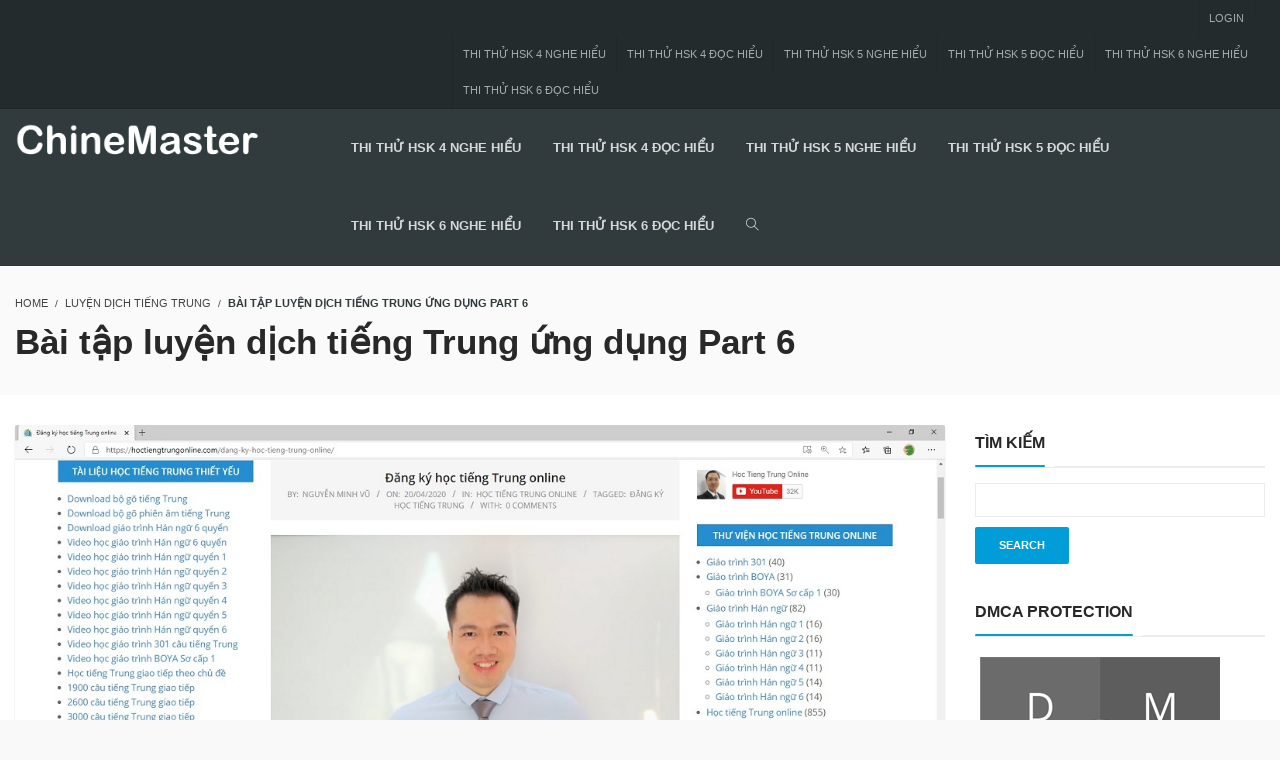

--- FILE ---
content_type: text/html; charset=UTF-8
request_url: https://luyenthihsk.com/bai-tap-luyen-dich-tieng-trung-ung-dung-part-6/
body_size: 22902
content:
<!DOCTYPE html>
<html lang="en-US" prefix="og: https://ogp.me/ns#">
<head>
<meta charset="UTF-8">
<meta name="viewport" content="width=device-width, initial-scale=1.0">
              <meta name="author" content="VibeThemes"><link rel="shortcut icon" href="https://luyenthihsk.com/wp-content/uploads/2024/02/chinemaster.jpg" />
              <link rel="icon" type="image/png" href="https://luyenthihsk.com/wp-content/uploads/2024/02/chinemaster.jpg">
<!-- Search Engine Optimization by Rank Math PRO - https://rankmath.com/ -->
<title>Bài tập luyện dịch tiếng Trung ứng dụng Part 6 - ChineMaster</title>
<meta name="description" content="Bài tập luyện dịch tiếng Trung ứng dụng Part 6 là bài giảng Thầy Vũ dạy học tiếng Trung online lớp Phiên dịch tiếng Trung và Dịch thuật tiếng Trung ứng dụng"/>
<meta name="robots" content="follow, index, max-snippet:-1, max-video-preview:-1, max-image-preview:large"/>
<link rel="canonical" href="https://luyenthihsk.com/bai-tap-luyen-dich-tieng-trung-ung-dung-part-6/" />
<meta property="og:locale" content="en_US" />
<meta property="og:type" content="article" />
<meta property="og:title" content="Bài tập luyện dịch tiếng Trung ứng dụng Part 6 - ChineMaster" />
<meta property="og:description" content="Bài tập luyện dịch tiếng Trung ứng dụng Part 6 là bài giảng Thầy Vũ dạy học tiếng Trung online lớp Phiên dịch tiếng Trung và Dịch thuật tiếng Trung ứng dụng" />
<meta property="og:url" content="https://luyenthihsk.com/bai-tap-luyen-dich-tieng-trung-ung-dung-part-6/" />
<meta property="og:site_name" content="Trung tâm luyện thi HSK ChineMaster" />
<meta property="article:tag" content="luyện dịch tiếng Trung Quốc" />
<meta property="article:section" content="Luyện dịch tiếng Trung" />
<meta property="og:image" content="https://luyenthihsk.com/wp-content/uploads/2020/12/bai-tap-luyen-dich-tieng-trung-ung-dung-part-6-giao-trinh-luyen-dich-tieng-trung-thay-vu-trung-tam-tieng-trung-quan-10-uy-tin-tp-hcm.jpg" />
<meta property="og:image:secure_url" content="https://luyenthihsk.com/wp-content/uploads/2020/12/bai-tap-luyen-dich-tieng-trung-ung-dung-part-6-giao-trinh-luyen-dich-tieng-trung-thay-vu-trung-tam-tieng-trung-quan-10-uy-tin-tp-hcm.jpg" />
<meta property="og:image:width" content="1200" />
<meta property="og:image:height" content="675" />
<meta property="og:image:alt" content="Bài tập luyện dịch tiếng Trung ứng dụng Part 6 - Giáo trình luyện dịch tiếng Trung HSK Thầy Vũ - Tài liệu luyện dịch tiếng Trung ứng dụng thực tế ChineMaster" />
<meta property="og:image:type" content="image/jpeg" />
<meta property="article:published_time" content="2020-12-06T15:59:20+07:00" />
<meta name="twitter:card" content="summary_large_image" />
<meta name="twitter:title" content="Bài tập luyện dịch tiếng Trung ứng dụng Part 6 - ChineMaster" />
<meta name="twitter:description" content="Bài tập luyện dịch tiếng Trung ứng dụng Part 6 là bài giảng Thầy Vũ dạy học tiếng Trung online lớp Phiên dịch tiếng Trung và Dịch thuật tiếng Trung ứng dụng" />
<meta name="twitter:image" content="https://luyenthihsk.com/wp-content/uploads/2020/12/bai-tap-luyen-dich-tieng-trung-ung-dung-part-6-giao-trinh-luyen-dich-tieng-trung-thay-vu-trung-tam-tieng-trung-quan-10-uy-tin-tp-hcm.jpg" />
<meta name="twitter:label1" content="Written by" />
<meta name="twitter:data1" content="Nguyễn Minh Vũ" />
<meta name="twitter:label2" content="Time to read" />
<meta name="twitter:data2" content="8 minutes" />
<script type="application/ld+json" class="rank-math-schema-pro">{"@context":"https://schema.org","@graph":[{"@type":["EducationalOrganization","Organization"],"@id":"https://luyenthihsk.com/#organization","name":"ChineMaster","url":"https://luyenthihsk.com","logo":{"@type":"ImageObject","@id":"https://luyenthihsk.com/#logo","url":"https://luyenthihsk.com/wp-content/uploads/2024/02/trung-tam-luyen-thi-hsk-chinemaster-thay-vu.jpg","contentUrl":"https://luyenthihsk.com/wp-content/uploads/2024/02/trung-tam-luyen-thi-hsk-chinemaster-thay-vu.jpg","caption":"Trung t\u00e2m luy\u1ec7n thi HSK ChineMaster","inLanguage":"en-US","width":"964","height":"964"}},{"@type":"WebSite","@id":"https://luyenthihsk.com/#website","url":"https://luyenthihsk.com","name":"Trung t\u00e2m luy\u1ec7n thi HSK ChineMaster","alternateName":"Trung t\u00e2m luy\u1ec7n thi HSK ChineMaster Th\u1ea7y V\u0169","publisher":{"@id":"https://luyenthihsk.com/#organization"},"inLanguage":"en-US"},{"@type":"ImageObject","@id":"https://luyenthihsk.com/wp-content/uploads/2020/12/bai-tap-luyen-dich-tieng-trung-ung-dung-part-6-giao-trinh-luyen-dich-tieng-trung-thay-vu-trung-tam-tieng-trung-quan-10-uy-tin-tp-hcm.jpg","url":"https://luyenthihsk.com/wp-content/uploads/2020/12/bai-tap-luyen-dich-tieng-trung-ung-dung-part-6-giao-trinh-luyen-dich-tieng-trung-thay-vu-trung-tam-tieng-trung-quan-10-uy-tin-tp-hcm.jpg","width":"1200","height":"675","caption":"B\u00e0i t\u1eadp luy\u1ec7n d\u1ecbch ti\u1ebfng Trung \u1ee9ng d\u1ee5ng Part 6 - Gi\u00e1o tr\u00ecnh luy\u1ec7n d\u1ecbch ti\u1ebfng Trung HSK Th\u1ea7y V\u0169 - T\u00e0i li\u1ec7u luy\u1ec7n d\u1ecbch ti\u1ebfng Trung \u1ee9ng d\u1ee5ng th\u1ef1c t\u1ebf ChineMaster","inLanguage":"en-US"},{"@type":"BreadcrumbList","@id":"https://luyenthihsk.com/bai-tap-luyen-dich-tieng-trung-ung-dung-part-6/#breadcrumb","itemListElement":[{"@type":"ListItem","position":"1","item":{"@id":"https://luyenthihsk.com","name":"Home"}},{"@type":"ListItem","position":"2","item":{"@id":"https://luyenthihsk.com/luyen-dich-tieng-trung/","name":"Luy\u1ec7n d\u1ecbch ti\u1ebfng Trung"}},{"@type":"ListItem","position":"3","item":{"@id":"https://luyenthihsk.com/bai-tap-luyen-dich-tieng-trung-ung-dung-part-6/","name":"B\u00e0i t\u1eadp luy\u1ec7n d\u1ecbch ti\u1ebfng Trung \u1ee9ng d\u1ee5ng Part 6"}}]},{"@type":"WebPage","@id":"https://luyenthihsk.com/bai-tap-luyen-dich-tieng-trung-ung-dung-part-6/#webpage","url":"https://luyenthihsk.com/bai-tap-luyen-dich-tieng-trung-ung-dung-part-6/","name":"B\u00e0i t\u1eadp luy\u1ec7n d\u1ecbch ti\u1ebfng Trung \u1ee9ng d\u1ee5ng Part 6 - ChineMaster","datePublished":"2020-12-06T15:59:20+07:00","dateModified":"2020-12-06T15:59:20+07:00","isPartOf":{"@id":"https://luyenthihsk.com/#website"},"primaryImageOfPage":{"@id":"https://luyenthihsk.com/wp-content/uploads/2020/12/bai-tap-luyen-dich-tieng-trung-ung-dung-part-6-giao-trinh-luyen-dich-tieng-trung-thay-vu-trung-tam-tieng-trung-quan-10-uy-tin-tp-hcm.jpg"},"inLanguage":"en-US","breadcrumb":{"@id":"https://luyenthihsk.com/bai-tap-luyen-dich-tieng-trung-ung-dung-part-6/#breadcrumb"}},{"@type":"Person","@id":"https://luyenthihsk.com/author/nguyenminhvu/","name":"Nguy\u1ec5n Minh V\u0169","url":"https://luyenthihsk.com/author/nguyenminhvu/","image":{"@type":"ImageObject","@id":"https://secure.gravatar.com/avatar/8e4778268ebec90aa28f3718b621adc61e405c5dc4d36ee62feef16f215bc09a?s=96&amp;d=mm&amp;r=g","url":"https://secure.gravatar.com/avatar/8e4778268ebec90aa28f3718b621adc61e405c5dc4d36ee62feef16f215bc09a?s=96&amp;d=mm&amp;r=g","caption":"Nguy\u1ec5n Minh V\u0169","inLanguage":"en-US"},"worksFor":{"@id":"https://luyenthihsk.com/#organization"}},{"@type":"Article","headline":"B\u00e0i t\u1eadp luy\u1ec7n d\u1ecbch ti\u1ebfng Trung \u1ee9ng d\u1ee5ng Part 6 - ChineMaster","keywords":"B\u00e0i t\u1eadp luy\u1ec7n d\u1ecbch ti\u1ebfng Trung \u1ee9ng d\u1ee5ng Part 6, luy\u1ec7n d\u1ecbch ti\u1ebfng Trung \u1ee9ng d\u1ee5ng Part 6","datePublished":"2020-12-06T15:59:20+07:00","dateModified":"2020-12-06T15:59:20+07:00","articleSection":"Luy\u1ec7n d\u1ecbch ti\u1ebfng Trung, T\u00e0i li\u1ec7u h\u1ecdc ti\u1ebfng Trung","author":{"@id":"https://luyenthihsk.com/author/nguyenminhvu/","name":"Nguy\u1ec5n Minh V\u0169"},"publisher":{"@id":"https://luyenthihsk.com/#organization"},"description":"B\u00e0i t\u1eadp luy\u1ec7n d\u1ecbch ti\u1ebfng Trung \u1ee9ng d\u1ee5ng Part 6 l\u00e0 b\u00e0i gi\u1ea3ng Th\u1ea7y V\u0169 d\u1ea1y h\u1ecdc ti\u1ebfng Trung online l\u1edbp Phi\u00ean d\u1ecbch ti\u1ebfng Trung v\u00e0 D\u1ecbch thu\u1eadt ti\u1ebfng Trung \u1ee9ng d\u1ee5ng","name":"B\u00e0i t\u1eadp luy\u1ec7n d\u1ecbch ti\u1ebfng Trung \u1ee9ng d\u1ee5ng Part 6 - ChineMaster","@id":"https://luyenthihsk.com/bai-tap-luyen-dich-tieng-trung-ung-dung-part-6/#richSnippet","isPartOf":{"@id":"https://luyenthihsk.com/bai-tap-luyen-dich-tieng-trung-ung-dung-part-6/#webpage"},"image":{"@id":"https://luyenthihsk.com/wp-content/uploads/2020/12/bai-tap-luyen-dich-tieng-trung-ung-dung-part-6-giao-trinh-luyen-dich-tieng-trung-thay-vu-trung-tam-tieng-trung-quan-10-uy-tin-tp-hcm.jpg"},"inLanguage":"en-US","mainEntityOfPage":{"@id":"https://luyenthihsk.com/bai-tap-luyen-dich-tieng-trung-ung-dung-part-6/#webpage"}}]}</script>
<!-- /Rank Math WordPress SEO plugin -->

<link rel="alternate" type="application/rss+xml" title="Trung tâm luyện thi HSK ChineMaster &raquo; Feed" href="https://luyenthihsk.com/feed/" />
<link rel="alternate" type="application/rss+xml" title="Trung tâm luyện thi HSK ChineMaster &raquo; Comments Feed" href="https://luyenthihsk.com/comments/feed/" />
<link rel="alternate" type="application/rss+xml" title="Trung tâm luyện thi HSK ChineMaster &raquo; Bài tập luyện dịch tiếng Trung ứng dụng Part 6 Comments Feed" href="https://luyenthihsk.com/bai-tap-luyen-dich-tieng-trung-ung-dung-part-6/feed/" />
<link rel="alternate" title="oEmbed (JSON)" type="application/json+oembed" href="https://luyenthihsk.com/wp-json/oembed/1.0/embed?url=https%3A%2F%2Fluyenthihsk.com%2Fbai-tap-luyen-dich-tieng-trung-ung-dung-part-6%2F" />
<link rel="alternate" title="oEmbed (XML)" type="text/xml+oembed" href="https://luyenthihsk.com/wp-json/oembed/1.0/embed?url=https%3A%2F%2Fluyenthihsk.com%2Fbai-tap-luyen-dich-tieng-trung-ung-dung-part-6%2F&#038;format=xml" />
<style id='wp-img-auto-sizes-contain-inline-css' type='text/css'>
img:is([sizes=auto i],[sizes^="auto," i]){contain-intrinsic-size:3000px 1500px}
/*# sourceURL=wp-img-auto-sizes-contain-inline-css */
</style>
<style id='wp-emoji-styles-inline-css' type='text/css'>

	img.wp-smiley, img.emoji {
		display: inline !important;
		border: none !important;
		box-shadow: none !important;
		height: 1em !important;
		width: 1em !important;
		margin: 0 0.07em !important;
		vertical-align: -0.1em !important;
		background: none !important;
		padding: 0 !important;
	}
/*# sourceURL=wp-emoji-styles-inline-css */
</style>
<style id='wp-block-library-inline-css' type='text/css'>
:root{--wp-block-synced-color:#7a00df;--wp-block-synced-color--rgb:122,0,223;--wp-bound-block-color:var(--wp-block-synced-color);--wp-editor-canvas-background:#ddd;--wp-admin-theme-color:#007cba;--wp-admin-theme-color--rgb:0,124,186;--wp-admin-theme-color-darker-10:#006ba1;--wp-admin-theme-color-darker-10--rgb:0,107,160.5;--wp-admin-theme-color-darker-20:#005a87;--wp-admin-theme-color-darker-20--rgb:0,90,135;--wp-admin-border-width-focus:2px}@media (min-resolution:192dpi){:root{--wp-admin-border-width-focus:1.5px}}.wp-element-button{cursor:pointer}:root .has-very-light-gray-background-color{background-color:#eee}:root .has-very-dark-gray-background-color{background-color:#313131}:root .has-very-light-gray-color{color:#eee}:root .has-very-dark-gray-color{color:#313131}:root .has-vivid-green-cyan-to-vivid-cyan-blue-gradient-background{background:linear-gradient(135deg,#00d084,#0693e3)}:root .has-purple-crush-gradient-background{background:linear-gradient(135deg,#34e2e4,#4721fb 50%,#ab1dfe)}:root .has-hazy-dawn-gradient-background{background:linear-gradient(135deg,#faaca8,#dad0ec)}:root .has-subdued-olive-gradient-background{background:linear-gradient(135deg,#fafae1,#67a671)}:root .has-atomic-cream-gradient-background{background:linear-gradient(135deg,#fdd79a,#004a59)}:root .has-nightshade-gradient-background{background:linear-gradient(135deg,#330968,#31cdcf)}:root .has-midnight-gradient-background{background:linear-gradient(135deg,#020381,#2874fc)}:root{--wp--preset--font-size--normal:16px;--wp--preset--font-size--huge:42px}.has-regular-font-size{font-size:1em}.has-larger-font-size{font-size:2.625em}.has-normal-font-size{font-size:var(--wp--preset--font-size--normal)}.has-huge-font-size{font-size:var(--wp--preset--font-size--huge)}.has-text-align-center{text-align:center}.has-text-align-left{text-align:left}.has-text-align-right{text-align:right}.has-fit-text{white-space:nowrap!important}#end-resizable-editor-section{display:none}.aligncenter{clear:both}.items-justified-left{justify-content:flex-start}.items-justified-center{justify-content:center}.items-justified-right{justify-content:flex-end}.items-justified-space-between{justify-content:space-between}.screen-reader-text{border:0;clip-path:inset(50%);height:1px;margin:-1px;overflow:hidden;padding:0;position:absolute;width:1px;word-wrap:normal!important}.screen-reader-text:focus{background-color:#ddd;clip-path:none;color:#444;display:block;font-size:1em;height:auto;left:5px;line-height:normal;padding:15px 23px 14px;text-decoration:none;top:5px;width:auto;z-index:100000}html :where(.has-border-color){border-style:solid}html :where([style*=border-top-color]){border-top-style:solid}html :where([style*=border-right-color]){border-right-style:solid}html :where([style*=border-bottom-color]){border-bottom-style:solid}html :where([style*=border-left-color]){border-left-style:solid}html :where([style*=border-width]){border-style:solid}html :where([style*=border-top-width]){border-top-style:solid}html :where([style*=border-right-width]){border-right-style:solid}html :where([style*=border-bottom-width]){border-bottom-style:solid}html :where([style*=border-left-width]){border-left-style:solid}html :where(img[class*=wp-image-]){height:auto;max-width:100%}:where(figure){margin:0 0 1em}html :where(.is-position-sticky){--wp-admin--admin-bar--position-offset:var(--wp-admin--admin-bar--height,0px)}@media screen and (max-width:600px){html :where(.is-position-sticky){--wp-admin--admin-bar--position-offset:0px}}

/*# sourceURL=wp-block-library-inline-css */
</style><style id='global-styles-inline-css' type='text/css'>
:root{--wp--preset--aspect-ratio--square: 1;--wp--preset--aspect-ratio--4-3: 4/3;--wp--preset--aspect-ratio--3-4: 3/4;--wp--preset--aspect-ratio--3-2: 3/2;--wp--preset--aspect-ratio--2-3: 2/3;--wp--preset--aspect-ratio--16-9: 16/9;--wp--preset--aspect-ratio--9-16: 9/16;--wp--preset--color--black: #000000;--wp--preset--color--cyan-bluish-gray: #abb8c3;--wp--preset--color--white: #ffffff;--wp--preset--color--pale-pink: #f78da7;--wp--preset--color--vivid-red: #cf2e2e;--wp--preset--color--luminous-vivid-orange: #ff6900;--wp--preset--color--luminous-vivid-amber: #fcb900;--wp--preset--color--light-green-cyan: #7bdcb5;--wp--preset--color--vivid-green-cyan: #00d084;--wp--preset--color--pale-cyan-blue: #8ed1fc;--wp--preset--color--vivid-cyan-blue: #0693e3;--wp--preset--color--vivid-purple: #9b51e0;--wp--preset--gradient--vivid-cyan-blue-to-vivid-purple: linear-gradient(135deg,rgb(6,147,227) 0%,rgb(155,81,224) 100%);--wp--preset--gradient--light-green-cyan-to-vivid-green-cyan: linear-gradient(135deg,rgb(122,220,180) 0%,rgb(0,208,130) 100%);--wp--preset--gradient--luminous-vivid-amber-to-luminous-vivid-orange: linear-gradient(135deg,rgb(252,185,0) 0%,rgb(255,105,0) 100%);--wp--preset--gradient--luminous-vivid-orange-to-vivid-red: linear-gradient(135deg,rgb(255,105,0) 0%,rgb(207,46,46) 100%);--wp--preset--gradient--very-light-gray-to-cyan-bluish-gray: linear-gradient(135deg,rgb(238,238,238) 0%,rgb(169,184,195) 100%);--wp--preset--gradient--cool-to-warm-spectrum: linear-gradient(135deg,rgb(74,234,220) 0%,rgb(151,120,209) 20%,rgb(207,42,186) 40%,rgb(238,44,130) 60%,rgb(251,105,98) 80%,rgb(254,248,76) 100%);--wp--preset--gradient--blush-light-purple: linear-gradient(135deg,rgb(255,206,236) 0%,rgb(152,150,240) 100%);--wp--preset--gradient--blush-bordeaux: linear-gradient(135deg,rgb(254,205,165) 0%,rgb(254,45,45) 50%,rgb(107,0,62) 100%);--wp--preset--gradient--luminous-dusk: linear-gradient(135deg,rgb(255,203,112) 0%,rgb(199,81,192) 50%,rgb(65,88,208) 100%);--wp--preset--gradient--pale-ocean: linear-gradient(135deg,rgb(255,245,203) 0%,rgb(182,227,212) 50%,rgb(51,167,181) 100%);--wp--preset--gradient--electric-grass: linear-gradient(135deg,rgb(202,248,128) 0%,rgb(113,206,126) 100%);--wp--preset--gradient--midnight: linear-gradient(135deg,rgb(2,3,129) 0%,rgb(40,116,252) 100%);--wp--preset--font-size--small: 13px;--wp--preset--font-size--medium: 20px;--wp--preset--font-size--large: 36px;--wp--preset--font-size--x-large: 42px;--wp--preset--spacing--20: 0.44rem;--wp--preset--spacing--30: 0.67rem;--wp--preset--spacing--40: 1rem;--wp--preset--spacing--50: 1.5rem;--wp--preset--spacing--60: 2.25rem;--wp--preset--spacing--70: 3.38rem;--wp--preset--spacing--80: 5.06rem;--wp--preset--shadow--natural: 6px 6px 9px rgba(0, 0, 0, 0.2);--wp--preset--shadow--deep: 12px 12px 50px rgba(0, 0, 0, 0.4);--wp--preset--shadow--sharp: 6px 6px 0px rgba(0, 0, 0, 0.2);--wp--preset--shadow--outlined: 6px 6px 0px -3px rgb(255, 255, 255), 6px 6px rgb(0, 0, 0);--wp--preset--shadow--crisp: 6px 6px 0px rgb(0, 0, 0);}:where(.is-layout-flex){gap: 0.5em;}:where(.is-layout-grid){gap: 0.5em;}body .is-layout-flex{display: flex;}.is-layout-flex{flex-wrap: wrap;align-items: center;}.is-layout-flex > :is(*, div){margin: 0;}body .is-layout-grid{display: grid;}.is-layout-grid > :is(*, div){margin: 0;}:where(.wp-block-columns.is-layout-flex){gap: 2em;}:where(.wp-block-columns.is-layout-grid){gap: 2em;}:where(.wp-block-post-template.is-layout-flex){gap: 1.25em;}:where(.wp-block-post-template.is-layout-grid){gap: 1.25em;}.has-black-color{color: var(--wp--preset--color--black) !important;}.has-cyan-bluish-gray-color{color: var(--wp--preset--color--cyan-bluish-gray) !important;}.has-white-color{color: var(--wp--preset--color--white) !important;}.has-pale-pink-color{color: var(--wp--preset--color--pale-pink) !important;}.has-vivid-red-color{color: var(--wp--preset--color--vivid-red) !important;}.has-luminous-vivid-orange-color{color: var(--wp--preset--color--luminous-vivid-orange) !important;}.has-luminous-vivid-amber-color{color: var(--wp--preset--color--luminous-vivid-amber) !important;}.has-light-green-cyan-color{color: var(--wp--preset--color--light-green-cyan) !important;}.has-vivid-green-cyan-color{color: var(--wp--preset--color--vivid-green-cyan) !important;}.has-pale-cyan-blue-color{color: var(--wp--preset--color--pale-cyan-blue) !important;}.has-vivid-cyan-blue-color{color: var(--wp--preset--color--vivid-cyan-blue) !important;}.has-vivid-purple-color{color: var(--wp--preset--color--vivid-purple) !important;}.has-black-background-color{background-color: var(--wp--preset--color--black) !important;}.has-cyan-bluish-gray-background-color{background-color: var(--wp--preset--color--cyan-bluish-gray) !important;}.has-white-background-color{background-color: var(--wp--preset--color--white) !important;}.has-pale-pink-background-color{background-color: var(--wp--preset--color--pale-pink) !important;}.has-vivid-red-background-color{background-color: var(--wp--preset--color--vivid-red) !important;}.has-luminous-vivid-orange-background-color{background-color: var(--wp--preset--color--luminous-vivid-orange) !important;}.has-luminous-vivid-amber-background-color{background-color: var(--wp--preset--color--luminous-vivid-amber) !important;}.has-light-green-cyan-background-color{background-color: var(--wp--preset--color--light-green-cyan) !important;}.has-vivid-green-cyan-background-color{background-color: var(--wp--preset--color--vivid-green-cyan) !important;}.has-pale-cyan-blue-background-color{background-color: var(--wp--preset--color--pale-cyan-blue) !important;}.has-vivid-cyan-blue-background-color{background-color: var(--wp--preset--color--vivid-cyan-blue) !important;}.has-vivid-purple-background-color{background-color: var(--wp--preset--color--vivid-purple) !important;}.has-black-border-color{border-color: var(--wp--preset--color--black) !important;}.has-cyan-bluish-gray-border-color{border-color: var(--wp--preset--color--cyan-bluish-gray) !important;}.has-white-border-color{border-color: var(--wp--preset--color--white) !important;}.has-pale-pink-border-color{border-color: var(--wp--preset--color--pale-pink) !important;}.has-vivid-red-border-color{border-color: var(--wp--preset--color--vivid-red) !important;}.has-luminous-vivid-orange-border-color{border-color: var(--wp--preset--color--luminous-vivid-orange) !important;}.has-luminous-vivid-amber-border-color{border-color: var(--wp--preset--color--luminous-vivid-amber) !important;}.has-light-green-cyan-border-color{border-color: var(--wp--preset--color--light-green-cyan) !important;}.has-vivid-green-cyan-border-color{border-color: var(--wp--preset--color--vivid-green-cyan) !important;}.has-pale-cyan-blue-border-color{border-color: var(--wp--preset--color--pale-cyan-blue) !important;}.has-vivid-cyan-blue-border-color{border-color: var(--wp--preset--color--vivid-cyan-blue) !important;}.has-vivid-purple-border-color{border-color: var(--wp--preset--color--vivid-purple) !important;}.has-vivid-cyan-blue-to-vivid-purple-gradient-background{background: var(--wp--preset--gradient--vivid-cyan-blue-to-vivid-purple) !important;}.has-light-green-cyan-to-vivid-green-cyan-gradient-background{background: var(--wp--preset--gradient--light-green-cyan-to-vivid-green-cyan) !important;}.has-luminous-vivid-amber-to-luminous-vivid-orange-gradient-background{background: var(--wp--preset--gradient--luminous-vivid-amber-to-luminous-vivid-orange) !important;}.has-luminous-vivid-orange-to-vivid-red-gradient-background{background: var(--wp--preset--gradient--luminous-vivid-orange-to-vivid-red) !important;}.has-very-light-gray-to-cyan-bluish-gray-gradient-background{background: var(--wp--preset--gradient--very-light-gray-to-cyan-bluish-gray) !important;}.has-cool-to-warm-spectrum-gradient-background{background: var(--wp--preset--gradient--cool-to-warm-spectrum) !important;}.has-blush-light-purple-gradient-background{background: var(--wp--preset--gradient--blush-light-purple) !important;}.has-blush-bordeaux-gradient-background{background: var(--wp--preset--gradient--blush-bordeaux) !important;}.has-luminous-dusk-gradient-background{background: var(--wp--preset--gradient--luminous-dusk) !important;}.has-pale-ocean-gradient-background{background: var(--wp--preset--gradient--pale-ocean) !important;}.has-electric-grass-gradient-background{background: var(--wp--preset--gradient--electric-grass) !important;}.has-midnight-gradient-background{background: var(--wp--preset--gradient--midnight) !important;}.has-small-font-size{font-size: var(--wp--preset--font-size--small) !important;}.has-medium-font-size{font-size: var(--wp--preset--font-size--medium) !important;}.has-large-font-size{font-size: var(--wp--preset--font-size--large) !important;}.has-x-large-font-size{font-size: var(--wp--preset--font-size--x-large) !important;}
/*# sourceURL=global-styles-inline-css */
</style>

<style id='classic-theme-styles-inline-css' type='text/css'>
/*! This file is auto-generated */
.wp-block-button__link{color:#fff;background-color:#32373c;border-radius:9999px;box-shadow:none;text-decoration:none;padding:calc(.667em + 2px) calc(1.333em + 2px);font-size:1.125em}.wp-block-file__button{background:#32373c;color:#fff;text-decoration:none}
/*# sourceURL=/wp-includes/css/classic-themes.min.css */
</style>
<link rel='stylesheet' id='font-awesome-css' href='https://luyenthihsk.com/wp-content/themes/wplms/assets/fonts/font-awesome.min.css?ver=4.940' type='text/css' media='all' />
<link rel='stylesheet' id='wplms-style-css' href='https://luyenthihsk.com/wp-content/themes/wplms/assets/css/style.legacy.css?ver=4.940' type='text/css' media='all' />
<link rel='stylesheet' id='wplms-v4style-css' href='https://luyenthihsk.com/wp-content/themes/wplms/assets/css/v4.min.css?ver=4.940' type='text/css' media='all' />
<link rel='stylesheet' id='vicons-css' href='https://luyenthihsk.com/wp-content/themes/wplms/assets/vicons.css?ver=4.940' type='text/css' media='all' />
<link rel='stylesheet' id='minimal-css' href='https://luyenthihsk.com/wp-content/themes/wplms/assets/css/minimal.min.css?ver=4.940' type='text/css' media='all' />
<link rel="https://api.w.org/" href="https://luyenthihsk.com/wp-json/" /><link rel="alternate" title="JSON" type="application/json" href="https://luyenthihsk.com/wp-json/wp/v2/posts/1872" /><link rel="EditURI" type="application/rsd+xml" title="RSD" href="https://luyenthihsk.com/xmlrpc.php?rsd" />
<meta name="generator" content="WordPress 6.9" />
<link rel='shortlink' href='https://luyenthihsk.com/?p=1872' />
<style>.button,input[type=button], input[type=submit],.button.hero,.heading_more:before,.vibe_carousel .flex-direction-nav a,.sidebar .widget #searchform input[type="submit"], #signup_submit, #submit,button,.login_sidebar .login_content #vbp-login-form #sidebar-wp-submit,#buddypress a.button,.generic-button a:hover,#buddypress input[type=button],body.activity-permalink .ac-form input[type=submit],#buddypress input[type=submit],#buddypress input[type=reset],#buddypress ul.button-nav li a,#buddypress .item-list-tabs ul li a:hover,#buddypress div.generic-button a:hover,a.bp-title-button,.woocommerce-account .woocommerce-MyAccount-navigation li.is-active a,#buddypress div.item-list-tabs#subnav ul li.current a,#buddypress div.item-list-tabs ul li a span,#buddypress div.item-list-tabs ul li.selected a,#buddypress div.item-list-tabs ul li.current a,#vibe_bp_login #wplogin-modal .btn-default,#vibe_bp_login #wplogin-modal .btn-block,.single #buddypress .item-list-tabs#subnav ul li.selected a, .single-item #buddypress .item-list-tabs#subnav ul li.selected a,.course_button.button,.unit_button.button,.woocommerce div.product .woocommerce-tabs ul.tabs li.active,.woocommerce #content div.product .woocommerce-tabs ul.tabs li.active,.woocommerce-page div.product .woocommerce-tabs ul.tabs li.active,.woocommerce-page #content div.product .woocommerce-tabs ul.tabs li.active,.woocommerce a.button,.woocommerce button.button,.woocommerce input.button,.woocommerce #respond input#submit,.woocommerce #content input.button,.woocommerce-page a.button,.woocommerce-page button.button,.woocommerce-page input.button,.woocommerce-page #respond input#submit,.woocommerce-page #content input.button,.woocommerce ul.products li a.added_to_cart,.woocommerce ul.products li a.button,.woocommerce a.button.alt,.woocommerce button.button.alt,.woocommerce input.button.alt,.woocommerce #respond input#submit.alt,.woocommerce #content input.button.alt,.woocommerce-page a.button.alt,.woocommerce-page button.button.alt,.woocommerce-page input.button.alt,.woocommerce-page #respond input#submit.alt,.woocommerce-page #content input.button.alt,.woocommerce .widget_layered_nav_filters ul li a,.woocommerce-page .widget_layered_nav_filters ul li a,.woocommerce .widget_price_filter .ui-slider .ui-slider-range,.woocommerce-page .widget_price_filter .ui-slider .ui-slider-range,.woocommerce div.product .woocommerce-tabs ul.tabs li.active, .woocommerce div.product .woocommerce-tabs ul.tabs li:hover,.price_slider .ui-slider-range,.ui-slider .ui-slider-handle,.tabs-left > .nav-tabs > li > a:hover, .tabs-left > .nav-tabs > li > a:focus,.page-numbers.current, .pagination .page-numbers.current, .pagination span.current,.block_media .hover-link,.vibe_filterable li a:hover,.vibe_filterable li.active a,#wplms-calendar td.active,.btn.primary,#wplms-calendar td a span,.tagcloud a,.checkoutsteps ul li.checkout_begin,.widget.pricing .course_sharing .socialicons.round li > a:hover,.widget.pricing .course_sharing .socialicons.square li > a:hover,.widget_carousel .flex-direction-nav a, .vibe_carousel .flex-direction-nav a,#question #submit:hover,.ques_link:hover,.reset_answer,.quiz_timeline li:hover > span, .quiz_timeline li.active > span,.course_timeline li.done > span, .course_timeline li:hover > span, .course_timeline li.active > span,.quiz_timeline li.active>a>span,.vbplogin em,#buddypress div.item-list-tabs#subnav ul li.switch_view a.active,#buddypress .activity-list li.load-more a:hover,.note-tabs ul li.selected a, .note-tabs ul li.current a,.data_stats li:hover, .data_stats li.active,.wplms_clp_stats li.active,.wplms_clp_stats li:hover,.course_students li .progress .bar,.in_quiz .pagination ul li span,.quiz_meta .progress .bar,.page-links span,#vibe_bp_login input[type=submit],.single-course.c2 #item-nav div.item-list-tabs#object-nav li.current a, .single-course.c3 #item-nav div.item-list-tabs#object-nav li.current a, .single-course.c5 #item-nav div.item-list-tabs#object-nav li.current a,.single-course.c6 #item-nav div.item-list-tabs#object-nav li.current a,.single-course.c7 #item-nav div.item-list-tabs#object-nav li.current a,.minimal .widget .course_cat_nav ul li a:hover span,.minimal .pusher #buddypress a.button:hover,.minimal #buddypress #item-nav .item-list-tabs ul li.current a:after, .minimal #buddypress #item-nav .item-list-tabs ul li.selected a:after,.vibe_carousel .flex-control-nav li a, .widget_carousel .flex-control-nav li a,.course8 .block_content .more a, .course8 .block_content .cat_btn,.wplms_course_categories > *{background-color:#009DD8; }.tagcloud a:hover,.instructor_action_buttons li a span,.total_students span,.nav-tabs>li.active>a, .nav-tabs>li.active>a:focus, .nav-tabs>li.active>a:hover,.unit_content p span.side_comment:hover, .unit_content p span.side_comment.active,.v_module.custom_post_carousel .heading_more,#buddypress .activity-list li.load-more a:hover, .load-more a:hover,.instructor strong span,#buddypress .item-list-tabs ul li a:hover,.archive #buddypress .course_category,.course_front_progressbar .progress .bar,.widget .course_cat_nav ul li.current-cat-parent>a, .widget .course_cat_nav ul li.current-cat>a,.widget .course_cat_nav ul li a span,.woocommerce nav.woocommerce-pagination ul li span.current,.woocommerce nav.woocommerce-pagination ul li a:hover,.widget .price_slider .ui-slider-handle,#bbpress-forums #favorite-toggle a:hover,#bbpress-forums #subscription-toggle a:hover,.pagetitle #subscription-toggle a:hover,#bbpress-forums .bbp-pagination .bbp-pagination-links a.page-numbers:hover, #bbpress-forums .bbp-pagination .bbp-pagination-links span.current,.mooc .vbpcart span em, .sleek .vbpcart span em,.minimal .pusher h3.heading span:after,.minimal #buddypress div.item-list-tabs ul li.selected a:after,.minimal #buddypress div.item-list-tabs ul li.selected a span,.minimal #buddypress div.item-list-tabs#subnav ul li.switch_view a.active,.minimal .pusher #buddypress input[type=submit]:hover, .minimal .pusher .button:hover, .minimal .pusher input[type=submit]:hover,.minimal.single-course.c2 #item-nav .item-list-tabs#object-nav ul li.current a:after, .minimal.single-course.c2 #item-nav .item-list-tabs#object-nav ul li.selected a:after, .minimal.single-course.c3 #item-nav .item-list-tabs#object-nav ul li.current a:after, .minimal.single-course.c3 #item-nav .item-list-tabs#object-nav ul li.selected a:after,.minimal.single-course.c2 .course_sub_action.current a:after, .minimal.single-course.c3 .course_sub_action.current a:after,.single-course.c4.minimal #buddypress .item-list-tabs#object-nav li.current a:after,.minimal.single-course.submissions .course_sub_action.current a:after,.minimal.single-course.c5 #item-nav .item-list-tabs#object-nav ul li.current a:after, .minimal.single-course.c5 #item-nav .item-list-tabs#object-nav ul li.selected a:after,.minimal .pusher h3.heading span:after, .minimal .pusher h4.widget_title span:after,.minimal.woocommerce-page a.button:hover,.minimal.woocommerce a.button:hover,.minimal.woocommerce ul.products li a.button:hover, .minimal .pagination a.page-numbers:hover, .minimal .pagination a:hover,.minimal .pagination .page-numbers.current,.minimal .pagination span.current,.minimal.woocommerce-page #content input.button:hover, .minimal.woocommerce-page input.button:hover,.minimal .pusher .woocommerce a.button:hover,.minimal #buddypress #group-create-tabs.item-list-tabs li.current>a:after,.elegant #buddypress div.item-list-tabs li.selected a:before,.elegant.archive #buddypress div.item-list-tabs li.selected a,.elegant #item-nav div.item-list-tabs#object-nav li.current a:before,.elegant #buddypress .item-list-tabs#subnav ul li.current a:before,.elegant #buddypress #item-nav div.item-list-tabs#object-nav li.current a:before,.elegant #buddypress #members-activity div.item-list-tabs ul li.selected a:before,.elegant.single-course.c4 #buddypress .item-list-tabs#object-nav li.current a:before,.elegant.single #buddypress .item-list-tabs#subnav ul li.selected a:before,.login_page_content .nav.nav-tabs>li.active>a:after,.block.general .block_content .general_details,.modern .vibe_carousel .flex-direction-nav a:hover,.modern .pusher h3.heading span:before, .modern .pusher h4.widget_title span:before,.modern #buddypress #item-nav .item-list-tabs ul li.current a:after, .modern #buddypress #item-nav .item-list-tabs ul li.selected a:after,.modern .pusher #title .pagetitle h1:after,.modern #buddypress div.item-list-tabs ul li.current a:after, .modern #buddypress div.item-list-tabs ul li.selected a:after,.modern #buddypress div.item-list-tabs ul li.current a span, .modern #buddypress div.item-list-tabs ul li.selected a span,.save_quiz_progress .save_progress_inner,.submit_quiz_progress .save_progress_inner,body.loading.pageloader2 .global:before,body.loading.pageloader2 .global:after,.course_pursue_panel .course_action_points,.course_pursue_panel .course_timeline li.unit_line.active:before,.block.simple .block_content .simple_category a:before, .block.simple .block_media:before,.block.generic .block_content .generic_category a:before,.block.generic .block_content .block_title a:before, .block.courseitem.course6 .block_media .postblock_cats .postblock_cat,.progress .bar,.block.courseitem.course6 .block_media .course_start_date,.block.courseitem.course6 .block_content .course_instructor:after{background:#009DD8; }.link,.instructor_line h3 a:hover,.minimal .generic-button a,#notes_discussions .actions a:hover, ul.item-list.loading:after,#ajaxloader:after, .course_timeline li.active a, .course_timeline li:hover a,#notes_discussions .actions a.reply_unit_comment.meta_info, .side_comments ul.actions li a:hover, .v_module.custom_post_carousel .vibe_carousel.noheading .flex-direction-nav .flex-next, .v_module.custom_post_carousel .vibe_carousel.noheading .flex-direction-nav .flex-prev,.side_comments a.reply_unit_comment.meta_info,.nav.nav-tabs>li.active>a>span,.unit_content .reply a,.widget .item-options a.selected,.footerwidget .item-options a.selected,.course_front_progressbar>span,#buddypress div.generic-button a,.woocommerce div.product .connected_courses li a,.widget .course_cat_nav ul li.current-cat-parent>a>span, .widget .course_cat_nav ul li.current-cat>a>span,#bbpress-forums #favorite-toggle a,#bbpress-forums #subscription-toggle a,.pagetitle #subscription-toggle a,.minimal.woocommerce ul.products li a.button,.minimal.woocommerce a.button,.minimal #buddypress ul.item-list li .item-credits a.button,.minimal .note-tabs ul li a,.minimal .pagination span,.minimal .pagination label,.minimal .pagination .page-numbers.current,.minimal .pagination span.current,.minimal .pagination a.page-numbers,.minimal .pagination a,.minimal.woocommerce-page a.button,.minimal.woocommerce nav.woocommerce-pagination ul li a,.minimal #bbpress-forums .bbp-pagination .bbp-pagination-links a.page-numbers, .minimal #bbpress-forums .bbp-pagination .bbp-pagination-links span,.minimal #buddypress div.item-list-tabs ul li a:hover, .minimal #buddypress div.item-list-tabs ul li.selected a,.minimal #buddypress div.item-list-tabs#subnav ul li.switch_view a.active,.minimal .widget .course_cat_nav ul li a:hover,.minimal .widget .course_cat_nav ul li a span,.minimal .pusher .button,.minimal .pusher #buddypress a.button,.minimal .pusher #buddypress input[type=submit], .minimal .pusher .button, .minimal .pusher input[type=submit],.minimal .pusher #buddypress input[type=button],.minimal #buddypress #item-nav .item-list-tabs ul li.current a, .minimal #buddypress #item-nav .item-list-tabs ul li.selected a,.minimal #buddypress div.item-list-tabs#subnav ul li.current a, .minimal #buddypress div.item-list-tabs#subnav ul li.selected a,.minimal.bp-user.p2 #buddypress div.item-list-tabs#object-nav li a:hover, .minimal.bp-user.p3 #buddypress div.item-list-tabs#object-nav li a:hover, .minimal.bp-user.p4 #buddypress div.item-list-tabs#object-nav li a:hover,.minimal.single-course.c2 #item-nav .item-list-tabs#object-nav ul li.current a, .minimal.single-course.c2 #item-nav .item-list-tabs#object-nav ul li.selected a, .minimal.single-course.c3 #item-nav .item-list-tabs#object-nav ul li.current a, .minimal.single-course.c3 #item-nav .item-list-tabs#object-nav ul li.selected a,.minimal.single-course.c2 #item-nav .item-list-tabs#object-nav ul li a:hover, .minimal.single-course.c3 #item-nav .item-list-tabs#object-nav ul li a:hover,.minimal .mooc .woocart .buttons .button, .minimal .sleek .woocart .buttons .button,.minimal .woocommerce ul.products li.product .button,.minimal .pusher .woocommerce a.button,.elegant #item-nav div.item-list-tabs#object-nav li a:hover,.elegant #item-nav div.item-list-tabs#object-nav li.current a,.elegant #buddypress #item-nav div.item-list-tabs#object-nav li.current a,.elegant #buddypress #item-nav div.item-list-tabs#object-nav li a:hover,.elegant #buddypress #members-activity div.item-list-tabs ul li.selected a,.elegant #buddypress #members-activity div.item-list-tabs ul li a:hover,.elegant.single-course.c3 #item-nav div.item-list-tabs#object-nav li.current a,.elegant.single-course.c4 #buddypress .item-list-tabs#object-nav li.current a,.login_page_content .nav.nav-tabs>li.active>a,.block.postblock .block_content .course_instructor,.elegant.single #buddypress .item-list-tabs#subnav ul li.selected a,.modern #buddypress #item-nav .item-list-tabs ul li.current a, .modern #buddypress #item-nav .item-list-tabs ul li.selected a,.modern nav li a:hover, .modern nav li.current_menu_item a, .modern nav li.current_page_item a,.modern #buddypress div.item-list-tabs ul li a:hover,.modern #buddypress div.item-list-tabs ul li.current a, .modern #buddypress div.item-list-tabs ul li.selected a,.modern #buddypress div.item-list-tabs ul li a span,.modern #buddypress div.item-list-tabs#subnav ul li.current a, .modern #buddypress div.item-list-tabs#subnav ul li.selected a{color:#009DD8; }.button,.radio>input[type=radio]:checked+label:before,.nav-tabs>li.active>a, .nav-tabs>li.active>a:focus, .nav-tabs>li.active>a:hover.tab-pane li:hover img,.checkbox>input[type=checkbox]:checked+label:before,.pagination .page-numbers.current, .pagination span.current,#buddypress div.item-list-tabs ul li.current,#buddypress div.item-list-tabs#subnav ul li.current a,.single #buddypress .item-list-tabs#subnav ul li.selected a, .single-item #buddypress .item-list-tabs#subnav ul li.selected a,.unit_button.button,#buddypress div#item-header #item-header-avatar,.gallery a:hover,.woocommerce div.product .woocommerce-tabs ul.tabs li.active,.woocommerce a.button,.woocommerce button.button,.woocommerce input.button,.woocommerce #respond input#submit,.woocommerce #content input.button,.woocommerce-page a.button,.woocommerce-page button.button,.woocommerce-page input.button,.woocommerce-page #respond input#submit,.woocommerce-page #content input.button,.woocommerce a.button.alt,.woocommerce button.button.alt,.woocommerce input.button.alt,.woocommerce #respond input#submit.alt,.woocommerce #content input.button.alt,.woocommerce-page a.button.alt,.woocommerce-page button.button.alt,.woocommerce-page input.button.alt,.woocommerce-page #respond input#submit.alt,.woocommerce-page #content input.button.alt,.woocommerce .widget_layered_nav_filters ul li a,.woocommerce-page .widget_layered_nav_filters ul li a,.woocommerce div.product .woocommerce-tabs ul.tabs li.active, .woocommerce div.product .woocommerce-tabs ul.tabs li:hover,.tabs-left > .nav-tabs > li > a:hover, .tabs-left > .nav-tabs > li > a:focus,.tabs-left > .nav-tabs .active > a, .tabs-left > .nav-tabs .active > a:hover, .tabs-left > .nav-tabs .active > a:focus,.vibe_filterable li a:hover,.vibe_filterable li.active a,#wplms-calendar td.active,.checkoutsteps ul li.checkout_begin,.widget_course_list a:hover img,.widget_course_list a:hover img,.quiz_timeline li.active,.widget_course_list a:hover img,.vcard:hover img,.postsmall .post_thumb a:hover,.button.hero,.unit_content .commentlist li.bypostauthor >.comment-body>.vcard img,.unit_content .commentlist li:hover >.comment-body>.vcard img,#buddypress div.generic-button a,#buddypress div.item-list-tabs#subnav ul li.switch_view a.active,.woocommerce nav.woocommerce-pagination ul li span.current,#bbpress-forums #favorite-toggle a,#bbpress-forums .bbp-pagination .bbp-pagination-links span.current,#bbpress-forums #subscription-toggle a,.pagetitle #subscription-toggle a,.minimal.woocommerce ul.products li a.button,.minimal.woocommerce a.button,.minimal .note-tabs,.minimal .pagination span,.minimal .pagination label,.minimal .pagination .page-numbers.current,.minimal .pagination span.current,.minimal .pagination a.page-numbers,.minimal .pagination a,.minimal.woocommerce-page a.button,.minimal.woocommerce nav.woocommerce-pagination ul li a,.minimal #bbpress-forums .bbp-pagination .bbp-pagination-links a.page-numbers, .minimal #bbpress-forums .bbp-pagination .bbp-pagination-links span,.minimal #buddypress div.item-list-tabs ul li a:hover, .minimal .pusher #buddypress a.button,.minimal .generic-button a,.minimal #buddypress div.item-list-tabs ul li.selected a,.minimal #buddypress div.item-list-tabs ul li a span,.minimal .widget .course_cat_nav ul li a span,.minimal .pusher #buddypress input[type=button],.minimal .pusher #buddypress input[type=submit], .minimal .pusher .button, .minimal .pusher input[type=submit],.minimal.woocommerce-page #content input.button, .minimal.woocommerce-page input.button,.minimal .pusher .woocommerce a.button,.minimal.woocommerce div.product .woocommerce-tabs ul.tabs li.active, .minimal.woocommerce div.product .woocommerce-tabs ul.tabs li:hover,.elegant #buddypress div.item-list-tabs li.selected{border-color:#009DD8;}a:hover,.author_desc .social li a:hover,#course_creation_tabs li.active:after,.widget ul > li:hover > a,.course_students li > ul > li > a:hover,.quiz_students li > ul > li > a:hover,#buddypress div.activity-meta a ,#buddypress div.activity-meta a.button,#buddypress .acomment-options a,.widget .menu li.current-menu-item a,#buddypress a.primary,#buddypress a.secondary,.activity-inner a,#latest-update h6 a,.bp-primary-action,.bp-secondary-action,#buddypress div.item-list-tabs ul li.selected a span,#buddypress div.item-list-tabs ul li.current a span,#buddypress div.item-list-tabs ul li a:hover span,.activity-read-more a,.unitattachments h4 span,.unitattachments li a:after,.noreviews a,.expand .minmax:hover,.connected_courses li a,#buddypress #item-body span.highlight a,#buddypress div#message-thread div.message-content a,.course_students li > ul > li > a:hover,.quiz_students li > ul > li > a:hover,.assignment_students li > ul > li > a:hover,.widget ul li:hover > a,.widget ul li.current-cat a,.quiz_timeline li:hover a, .quiz_timeline li.active a,.woocommerce .star-rating span, .woocommerce-page .star-rating span, .product_list_widget .star-rating span,#vibe-tabs-notes_discussion .view_all_notes:hover,.instructor strong a:hover,.minimal .woocommerce nav.woocommerce-pagination ul li a,.single-item.groups.g3.minimal #item-body .item-list-tabs#subnav ul li.current.selected a, .single-item.groups.g4.minimal #item-body .item-list-tabs#subnav ul li.current.selected a,.bp-user.p3 #item-body .item-list-tabs#subnav ul li.current.selected a,.bp-user.p4 #item-body .item-list-tabs#subnav ul li.current.selected a,.minimal #buddypress div.item-list-tabs ul li a span,.minimal.single-item.groups.g2 #buddypress div.item-list-tabs#object-nav li a:hover, .minimal.single-item.groups.g3 #buddypress div.item-list-tabs#object-nav li a:hover, .minimal.single-item.groups.g4 #buddypress div.item-list-tabs#object-nav li a:hover,.minimal.single-course.c5 #item-nav .item-list-tabs#object-nav ul li a:hover,.minimal.single-course.c5 #item-nav .item-list-tabs#object-nav ul li.current a,.minimal.woocommerce-page #content input.button, .minimal.woocommerce button.button,.minimal.woocommerce-page input.button,.elegant #buddypress .dir-form div.item-list-tabs ul li.selected a,.elegant.directory.d3 #buddypress .item-list-tabs ul li a:hover{color:#009DD8;}.minimal.woocommerce .button,.minimal.woocommerce button.button,.minimal #buddypress div.item-list-tabs#subnav ul li.switch_view a.active,.minimal.directory #buddypress div.item-list-tabs#subnav ul li.switch_view a.active{border-color:#009DD8 !important;}.minimal nav li a:hover,.minimal nav li:hover>a, .minimal nav li.current_menu_item>a,.minimal nav li.current_page_item>a,.minimal.woocommerce div.product .woocommerce-tabs ul.tabs li.active a, .minimal.woocommerce div.product .woocommerce-tabs ul.tabs li:hover a,.elegant #buddypress .item-list-tabs#subnav ul li.current a,.elegant.single-course #item-nav div.item-list-tabs#object-nav li.current a,.elegant.directory.d3 #buddypress .item-list-tabs li.selected a,.elegant.directory.d4 #buddypress .item-list-tabs li.selected a,.elegant.bp-user.p4 #buddypress .item-list-tabs#subnav li.selected.current a, .elegant.single-item.groups.g4 #buddypress .item-list-tabs#subnav li.selected.current a {color:#009DD8 !important; }.woocommerce a.button, .button,#nav_horizontalli.current-menu-ancestor>a, #headertop a.btn,button,#nav_horizontal li.current-menu-item>a, .total_students span,#nav_horizontal li a:hover, .button.hero,.tagcloud a:hover,#nav_horizontal li:hover a,.course_button.button span.amount,#buddypress .item-list-tabs ul li a:hover,.login_sidebar .login_content #vbp-login-form #sidebar-wp-submit,.vibe_filterable li.active a,.tabbable .nav.nav-tabs li:hover a,.btn,a.btn.readmore:hover,.checkbox>input[type=checkbox]:checked+label:after,footer .tagcloud a:hover,.tagcloud a,.in_quiz .pagination ul li span,.nav-tabs > li.active > a, .nav-tabs > li.active > a:hover, .nav-tabs > li.active > a:focus,.generic-button a:hover,.woocommerce-account .woocommerce-MyAccount-navigation li.is-active a,body.activity-permalink .ac-form input[type=submit],.hover-link:hover,#buddypress .activity-list li.load-more a:hover,#buddypress div.generic-button a:hover,.archive #buddypress .course_category,.archive #buddypress .course_category h3,#buddypress ul.item-list li .item-credits a.button,#buddypress ul.item-list li .item-credits a.button span,#course_creation_tabs li.done:after,#buddypress .item-list-tabs ul li a:hover,.pagination .current,#question #submit:hover,.ques_link:hover,.reset_answer:hover,.widget .course_cat_nav ul li.current-cat-parent>a, .widget .course_cat_nav ul li.current-cat>a,.widget .course_cat_nav ul li a span,.woocommerce ul.products li.product .button,.woocommerce nav.woocommerce-pagination ul li span.current,.woocommerce nav.woocommerce-pagination ul li a:hover,.woocommerce #respond input#submit, .woocommerce #content input.button, .woocommerce-page a.button, .woocommerce-page button.button, .woocommerce-page input.button, .quiz_timeline li.active>a>span,.woocommerce div.product .woocommerce-tabs ul.tabs li.active, .woocommerce div.product .woocommerce-tabs ul.tabs li:hover,#vibe_bp_login input[type=submit],.woocommerce-page #respond input#submit,#bbpress-forums #favorite-toggle a:hover, #bbpress-forums #subscription-toggle a:hover,#bbpress-forums .bbp-pagination .bbp-pagination-links a.page-numbers:hover, #bbpress-forums .bbp-pagination .bbp-pagination-links span.current,#buddypress ul.button-nav li a,.tabs ul.nav.nav-tabs>li.active>a>span,.mooc .vbpcart span em, .sleek .vbpcart span em,.single-course.c2 #item-nav div.item-list-tabs#object-nav li.current a, .single-course.c3 #item-nav div.item-list-tabs#object-nav li.current a, .single-course.c5 #item-nav div.item-list-tabs#object-nav li.current a, .single-item.groups.g2 #buddypress div.item-list-tabs#object-nav li a:hover, .single-item.groups.g3 #buddypress div.item-list-tabs#object-nav li a:hover, .single-item.groups.g4 #buddypress div.item-list-tabs#object-nav li a:hover,.v_module.custom_post_carousel .heading_more,.minimal .pusher #buddypress a.button:hover,.minimal .note-tabs ul li.selected a,.minimal #buddypress div.item-list-tabs ul li.selected a span,.minimal .widget .course_cat_nav ul li a:hover span,.minimal .pagination .page-numbers.current,.minimal .pagination span.current,.minimal.woocommerce-page a.button:hover,.minimal.woocommerce a.button:hover,.minimal .pusher .button:hover,.minimal.woocommerce ul.products li a.button:hover, .minimal .pagination a.page-numbers:hover, .minimal .pagination a:hover,.minimal .pusher #buddypress input[type=submit]:hover,.minimal .pusher input[type=submit]:hover,.minimal.woocommerce-page #content input.button:hover, .minimal.woocommerce-page input.button:hover,.minimal .mooc .woocart .buttons .button:hover,.minimal .sleek .woocart .buttons .button:hover,.minimal .pusher .woocommerce a.button:hover,.elegant #buddypress .dir-form div.item-list-tabs ul li:not(.selected) a:hover,.elegant.single-course.c4 #buddypress .item-list-tabs#object-nav li a:hover,.elegant .widget.pricing a.button,.block.general .block_content .general_details>a,.modern .vibe_carousel .flex-direction-nav a:hover,.course_pursue_panel .course_action_points,.course_pursue_panel .course_action_points h1,.course_pursue_panel .course_time strong,.course_pursue_panel .course_time strong span,.block.courseitem.course6 .block_media .postblock_cats .postblock_cat,.block.courseitem.course6 .block_media .course_start_date,.wplms_course_categories > *{color:#FFFFFF;}#buddypress div.item-list-tabs ul li a:hover span,#buddypress .item-list-tabs ul li.current a span, #buddypress .item-list-tabs ul li.selected a span,.widget .course_cat_nav ul li.current-cat-parent>a span, .widget .course_cat_nav ul li.current-cat>a span,.course_pursue_panel .course_progressbar.progress .bar{background:#FFFFFF;}.minimal.woocommerce nav.woocommerce-pagination a:hover{color:#FFFFFF !important;}.unit_content p span.side_comment:hover:after,.unit_content p span.side_comment.active:after{border-color: #009DD8 transparent transparent #009DD8 !important;;}.archive.woocommerce.minimal ul.products li.product .button.add_to_cart_button:hover,.woocommerce.minimal #respond input#submit.alt:hover, .woocommerce.minimal a.button.alt:hover, .woocommerce.minimal button.button.alt:hover, .woocommerce.minimal input.button.alt:hover,.minimal.woocommerce-page a.button:hover{background:#009DD8 !important;}body.loading.pageloader1 .global:before{border-top-color:#009DD8;}body.loading.pageloader1 .global:after{border-left-color:#009DD8;}body{--primary:#009DD8;}</style></head>
<body class="wp-singular post-template-default single single-post postid-1872 single-format-standard wp-theme-wplms minimal logged-out">
<div id="global" class="global">
    <div class="pagesidebar">
    <div class="sidebarcontent">    
        <a id="close_menu_sidebar" title="Close"><span></span></a>
        <div class="mobile_icons"><a id="mobile_searchicon"><i class="vicon vicon-search"></i></a></div><ul id="menu-main-menu" class="sidemenu"><li id="menu-item-20753" class="menu-item menu-item-type-custom menu-item-object-custom menu-item-20753"><a href="https://luyenthihsk.com/quiz-type/de-thi-hsk-4-nghe-hieu/">Thi thử HSK 4 Nghe hiểu</a></li>
<li id="menu-item-20821" class="menu-item menu-item-type-custom menu-item-object-custom menu-item-20821"><a href="https://luyenthihsk.com/quiz-type/de-thi-hsk-4-doc-hieu/">Thi thử HSK 4 Đọc hiểu</a></li>
<li id="menu-item-20525" class="menu-item menu-item-type-custom menu-item-object-custom menu-item-20525"><a href="https://luyenthihsk.com/quiz-type/de-thi-hsk-5-nghe-hieu/">Thi thử HSK 5 Nghe hiểu</a></li>
<li id="menu-item-20524" class="menu-item menu-item-type-custom menu-item-object-custom menu-item-20524"><a href="https://luyenthihsk.com/quiz-type/de-thi-hsk-5-doc-hieu/">Thi thử HSK 5 Đọc hiểu</a></li>
<li id="menu-item-20660" class="menu-item menu-item-type-custom menu-item-object-custom menu-item-20660"><a href="https://luyenthihsk.com/quiz-type/de-thi-hsk-6-nghe-hieu/">Thi thử HSK 6 Nghe hiểu</a></li>
<li id="menu-item-20526" class="menu-item menu-item-type-custom menu-item-object-custom menu-item-20526"><a href="https://luyenthihsk.com/quiz-type/de-thi-hsk-6-doc-hieu/">Thi thử HSK 6 Đọc hiểu</a></li>
</ul>    </div>
</div>      <div class="pusher">
                <div id="headertop" class="">
            <div class="container-fluid">
                <div class="row">
                    <div class="col-md-4 col-sm-3 col-xs-4  col-4">
                                                    <a href="https://luyenthihsk.com" class="homeicon"><img src="https://luyenthihsk.com/wp-content/themes/wplms/assets/images/logo.png" id="header_logo" alt="Trung tâm luyện thi HSK ChineMaster"><img id="header_mobile_logo" alt="Trung tâm luyện thi HSK ChineMaster" src="https://luyenthihsk.com/wp-content/uploads/2022/11/luyen-thi-hsk-thi-thu-hsk-online-chinemaster-1.jpg" class="hide" width="100" height="48" alt="Trung tâm luyện thi HSK ChineMaster" /></a> 
                                                </div>
                    <div class="col-md-8 col-sm-9 col-xs-8  col-8">
                    <ul class="topmenu">
                                                        <li><a href="#login" class="vbplogin">Login</a></li>
                                <li>                                </li>
                                            </ul>
                    <ul id="menu-main-menu-1" class="topmenu"><li class="menu-item menu-item-type-custom menu-item-object-custom menu-item-20753"><a href="https://luyenthihsk.com/quiz-type/de-thi-hsk-4-nghe-hieu/">Thi thử HSK 4 Nghe hiểu</a></li>
<li class="menu-item menu-item-type-custom menu-item-object-custom menu-item-20821"><a href="https://luyenthihsk.com/quiz-type/de-thi-hsk-4-doc-hieu/">Thi thử HSK 4 Đọc hiểu</a></li>
<li class="menu-item menu-item-type-custom menu-item-object-custom menu-item-20525"><a href="https://luyenthihsk.com/quiz-type/de-thi-hsk-5-nghe-hieu/">Thi thử HSK 5 Nghe hiểu</a></li>
<li class="menu-item menu-item-type-custom menu-item-object-custom menu-item-20524"><a href="https://luyenthihsk.com/quiz-type/de-thi-hsk-5-doc-hieu/">Thi thử HSK 5 Đọc hiểu</a></li>
<li class="menu-item menu-item-type-custom menu-item-object-custom menu-item-20660"><a href="https://luyenthihsk.com/quiz-type/de-thi-hsk-6-nghe-hieu/">Thi thử HSK 6 Nghe hiểu</a></li>
<li class="menu-item menu-item-type-custom menu-item-object-custom menu-item-20526"><a href="https://luyenthihsk.com/quiz-type/de-thi-hsk-6-doc-hieu/">Thi thử HSK 6 Đọc hiểu</a></li>
</ul>                    </div>
                                        <div id="vibe_bp_login" class="default_login">
                    
    
    <form name="login-form" id="vbp-login-form" class="standard-form" action="https://luyenthihsk.com/wp-login.php" method="post">
      <div class="inside_login_form">
        <label>Username<br />
        <input type="text" name="log" id="side-user-login" class="input" tabindex="1" value="" /></label>
  
        <label>Password <a href="https://luyenthihsk.com/wp-login.php?action=lostpassword" tabindex="5" class="tip vbpforgot" title="Forgot Password"><i class="icon-question"></i></a><br />
        <input type="password" tabindex="2" name="pwd" id="sidebar-user-pass" class="input" value="" /></label>
  
        <div class="checkbox small">
            <input type="checkbox" name="sidebar-rememberme" id="sidebar-rememberme" value="forever" /><label for="sidebar-rememberme">Remember Me</label>
        </div>
  
                
        <input type="submit" name="user-submit" id="sidebar-wp-submit" data-security="afccdcb008" value="Log In" tabindex="100" />
        <input type="hidden" name="user-cookie" value="1" />
              </div>    
    </form>
    
                       </div>
                                    </div>
            </div>
        </div>
        <header>
            <div class="container-fluid">
                <div class="row">
                    <div class="col-md-3 col-sm-3 col-xs-4 col-4">
                        <h2 id="logo">                            <a href="https://luyenthihsk.com/"><img src="https://luyenthihsk.com/wp-content/uploads/2024/02/trung-tam-tieng-trung-chinemaster-thay-vu.png" data-alt-logo="https://luyenthihsk.com/wp-content/themes/wplms/assets/images/logo.png" id="header_logo" alt="Trung tâm luyện thi HSK ChineMaster"><img id="header_mobile_logo" alt="Trung tâm luyện thi HSK ChineMaster" src="https://luyenthihsk.com/wp-content/uploads/2022/11/luyen-thi-hsk-thi-thu-hsk-online-chinemaster-1.jpg" class="hide" width="100" height="48" alt="Trung tâm luyện thi HSK ChineMaster" /></a>
                        </h2>                    </div>
                    <div class="col-md-9 col-sm-9 col-xs-8 col-8">
                        <nav class="menu-main-menu-container"><ul id="menu-main-menu-2" class="menu"><li id="main-menu-item-20753" class="menu-item menu-item-type-custom menu-item-object-custom" data-width="100%"><a href="https://luyenthihsk.com/quiz-type/de-thi-hsk-4-nghe-hieu/"><strong>Thi thử HSK 4 Nghe hiểu</strong></a></li>
<li id="main-menu-item-20821" class="menu-item menu-item-type-custom menu-item-object-custom" data-width="100%"><a href="https://luyenthihsk.com/quiz-type/de-thi-hsk-4-doc-hieu/"><strong>Thi thử HSK 4 Đọc hiểu</strong></a></li>
<li id="main-menu-item-20525" class="menu-item menu-item-type-custom menu-item-object-custom" data-width="100%"><a href="https://luyenthihsk.com/quiz-type/de-thi-hsk-5-nghe-hieu/"><strong>Thi thử HSK 5 Nghe hiểu</strong></a></li>
<li id="main-menu-item-20524" class="menu-item menu-item-type-custom menu-item-object-custom" data-width="100%"><a href="https://luyenthihsk.com/quiz-type/de-thi-hsk-5-doc-hieu/"><strong>Thi thử HSK 5 Đọc hiểu</strong></a></li>
<li id="main-menu-item-20660" class="menu-item menu-item-type-custom menu-item-object-custom" data-width="100%"><a href="https://luyenthihsk.com/quiz-type/de-thi-hsk-6-nghe-hieu/"><strong>Thi thử HSK 6 Nghe hiểu</strong></a></li>
<li id="main-menu-item-20526" class="menu-item menu-item-type-custom menu-item-object-custom" data-width="100%"><a href="https://luyenthihsk.com/quiz-type/de-thi-hsk-6-doc-hieu/"><strong>Thi thử HSK 6 Đọc hiểu</strong></a></li>
<li><a id="new_searchicon"><i class="vicon vicon-search"></i></a></li></ul></nav>                        <a id="trigger">
                            <span class="lines"></span>
                        </a> 
                    </div>
                </div>
            </div>
        </header>
<section id="title">
        <div class="container-fluid">
        <div class="row">
            <div class="col-md-12">
                <div class="pagetitle">
                    <ul class="breadcrumbs"><li><a  href="https://luyenthihsk.com" ><span>Home</span></a></li><li><a  href="https://luyenthihsk.com/luyen-dich-tieng-trung/">Luyện dịch tiếng Trung</a></li><li class="current"><span>Bài tập luyện dịch tiếng Trung ứng dụng Part 6</span></li></ul>                    <h1>Bài tập luyện dịch tiếng Trung ứng dụng Part 6</h1>
                                    </div>
            </div>
        </div>
    </div>
</section>
<section id="content">
    <div class="container-fluid">
        
        <div class="row">
            <div class="col-md-9 col-sm-8 ">                <div id="post-1872" class="post-1872 post type-post status-publish format-standard has-post-thumbnail hentry category-luyen-dich-tieng-trung category-tai-lieu-hoc-tieng-trung tag-luyen-dich-tieng-trung-quoc">
                <div class="content">
                                        <div class="featured">
                        <img width="1200" height="675" src="https://luyenthihsk.com/wp-content/uploads/2020/12/bai-tap-luyen-dich-tieng-trung-ung-dung-part-6-giao-trinh-luyen-dich-tieng-trung-thay-vu-trung-tam-tieng-trung-quan-10-uy-tin-tp-hcm.jpg" class="attachment-1872 size-1872 wp-post-image" alt="Bài tập luyện dịch tiếng Trung ứng dụng Part 6 - Giáo trình luyện dịch tiếng Trung HSK Thầy Vũ - Tài liệu luyện dịch tiếng Trung ứng dụng thực tế ChineMaster" full="" decoding="async" fetchpriority="high" srcset="https://luyenthihsk.com/wp-content/uploads/2020/12/bai-tap-luyen-dich-tieng-trung-ung-dung-part-6-giao-trinh-luyen-dich-tieng-trung-thay-vu-trung-tam-tieng-trung-quan-10-uy-tin-tp-hcm.jpg 1200w, https://luyenthihsk.com/wp-content/uploads/2020/12/bai-tap-luyen-dich-tieng-trung-ung-dung-part-6-giao-trinh-luyen-dich-tieng-trung-thay-vu-trung-tam-tieng-trung-quan-10-uy-tin-tp-hcm-300x169.jpg 300w, https://luyenthihsk.com/wp-content/uploads/2020/12/bai-tap-luyen-dich-tieng-trung-ung-dung-part-6-giao-trinh-luyen-dich-tieng-trung-thay-vu-trung-tam-tieng-trung-quan-10-uy-tin-tp-hcm-1024x576.jpg 1024w, https://luyenthihsk.com/wp-content/uploads/2020/12/bai-tap-luyen-dich-tieng-trung-ung-dung-part-6-giao-trinh-luyen-dich-tieng-trung-thay-vu-trung-tam-tieng-trung-quan-10-uy-tin-tp-hcm-768x432.jpg 768w" sizes="(max-width: 1200px) 100vw, 1200px" title="Bài tập luyện dịch tiếng Trung ứng dụng Part 6 1">                    </div>
                    <h2>Bài tập luyện dịch tiếng Trung ứng dụng HSK Thầy Vũ</h2>
<p>Bài tập luyện dịch tiếng Trung ứng dụng Part 6 là một phần bài giảng của Th.S Nguyễn Minh Vũ được trích dẫn từ nguồn giáo trình luyện dịch tiếng Trung Quốc mỗi ngày thông qua rất nhiều bài tập luyện dịch tiếng Trung ứng dụng thực tế rất thiết thực, vừa học tiếng Trung online vừa cập nhập thông tin và thời sự 24h mỗi ngày.</p>
<p>Các bạn chú ý ôn tập lại kiến thức của bài học hôm qua tại link bên dưới trước khi học sang bài mới.</p>
<p><a title="Bài tập luyện dịch tiếng Trung ứng dụng Part 5" href="https://luyenthihsk.com/bai-tap-luyen-dich-tieng-trung-ung-dung-part-5/" rel="">Bài tập luyện dịch tiếng Trung ứng dụng Part 5</a></p>
<p>Các bạn học viên học theo tài liệu học tiếng Trung Quốc mỗi ngày của Thầy Vũ mà cảm thấy chưa hiểu bài ở đâu thì hãy đăng bình luận vào trong <a title="diễn đàn học tiếng Trung uy tín" href="https://luyenthihsk.com/dien-dan-hoc-tieng-trung-quoc-moi-ngay/" target="_blank" rel="noopener noreferrer"><em>diễn đàn học tiếng Trung uy tín</em></a> ChineMaster để được các thầy cô giáo tiếng Trung ChineMaster hỗ trợ giải đáp thắc mắc nhé.</p>
<p>Tất cả bài giảng của Thầy Vũ dạy lớp phiên dịch tiếng Trung và lớp dịch thuật tiếng Trung đều được lưu trữ tại chuyên mục bên dưới.</p>
<p><a title="Chuyên mục luyện dịch tiếng Trung mỗi ngày" href="https://luyenthihsk.com/tai-lieu-hoc-tieng-trung/luyen-dich-tieng-trung/" target="_blank" rel="noopener noreferrer">Chuyên mục luyện dịch tiếng Trung mỗi ngày</a></p>
<p><a title="Trung tâm tiếng Trung Quận 10 ChineMaster TP HCM" href="https://luyenthihsk.com/trung-tam-tieng-trung-quan-10/" target="_blank" rel="noopener noreferrer"><em><strong>Trung tâm tiếng Trung ChineMaster Quận 10 TP HCM</strong></em></a> liên tục chia sẻ tài liệu học tiếng Trung online uy tín và chất lượng của Thầy Vũ trên tất cả các website học tiếng Trung Quốc mỗi ngày trong hệ thống ChineMaster.</p>
<p>Các khóa học tiếng Trung giao tiếp cơ bản từ đầu cho người mới bắt đầu học tiếng Trung Quốc đã có thông báo mới nhất tại link bên dưới.</p>
<p><a title="Lớp học tiếng Trung cho người mới bắt đầu ChineMaster Hà Nội" href="https://luyenthihsk.com/khoa-hoc-tieng-trung-giao-tiep-tai-ha-noi/" target="_blank" rel="noopener noreferrer">Lớp học tiếng Trung cho người mới bắt đầu ChineMaster Hà Nội</a></p>
<p><a title="Lớp học tiếng Trung cho người mới bắt đầu ChineMaster TP HCM" href="https://luyenthihsk.com/khoa-hoc-tieng-trung-giao-tiep-tai-tp-hcm/" target="_blank" rel="noopener noreferrer">Lớp học tiếng Trung cho người mới bắt đầu ChineMaster TP HCM</a></p>
<p>Để có thể nhớ được nhiều từ vựng tiếng Trung hơn và cũng như nhớ được nhiều mặt chữ Hán hơn, các bạn cần phải sử dụng bộ gõ tiếng Trung sogou pinyin để tập gõ tiếng Trung online trên máy tính hàng ngày theo video bài giảng của Thầy Vũ nhé.</p>
<p><a title="Download bộ gõ tiếng Trung sogou pinyin" href="https://luyenthihsk.com/download-bo-go-tieng-trung-sogou-pinyin/" target="_blank" rel="noopener noreferrer">Download bộ gõ tiếng Trung sogou pinyin</a></p>
<p>Nội dung kiến thức trong Bài tập luyện dịch tiếng Trung ứng dụng Part 6 rất quan trọng, các bạn chú ý theo dõi nhé.</p>
<h3>Giáo trình Bài tập luyện dịch tiếng Trung ứng dụng Part 6 ChineMaster</h3>
<p>Bài giảng hôm nay có chủ đề là Bài tập luyện dịch tiếng Trung ứng dụng Part 6. Các bạn đọc bản tin tiếng Trung bên dưới và tìm ra những chỗ nào các bạn chưa biết cách dịch tiếng Trung sang tiếng Việt như thế nào thì hỏi Thầy Vũ trong diễn đàn học tiếng Trung nhé.</p>
<p>Nội dung chính của bài giảng Bài tập luyện dịch tiếng Trung ứng dụng Part 6</p>
<p>HCMC确认在社区病例中又感染了两个Covid-19</p>
<p>越南的一位侄子和一名学生“患者1347”是越南在89天之内首次社区传播，他们的新日冕病毒测试呈阳性。</p>
<p>卫生部长Nguyen Thanh Long在周二的与Covid-19战斗的会议上证实了这一点。</p>
<p>侄子是一个一岁的小孩，在四个不同的天（11月22、23、25和27日）被带到“病人1347”的家中。</p>
<p>该学生是一名28岁的女士，她在主要英语语言中心的两个校园之一参加了“患者1347”授课的课程。</p>
<p>这位英语老师是6区的32岁居民，周一被证实对新型日冕病毒呈阳性反应。</p>
<p>他的侄子和学生在隔离时测试呈阳性。</p>
<p>现在被标记为“患者1348”的侄子正在HCMC儿童医院接受治疗。学生“病人1349”已被送往该市的野战医院接受Cu Chi区的Covid-19治疗。</p>
<p>越南航空空乘人员上周六确认为“患者1342”，HCMC的卫生当局已追踪到所有与从他的朋友那里感染病毒的老师密切接触的人。</p>
<p>空姐于11月14日返回越南，并在该航空公司在HCMC管理的设施中隔离了四天。在两次测试表明他的冠状病毒阴性后，他被要求在他位于谭平区的家中隔离。在家里，他与母亲和两个朋友取得联系，其中包括英语老师。</p>
<p>卫生官员和越南航空代表谴责了空乘人员违反家庭隔离规定的规定，该规定要求人们避免近距离接触，留在隔离的房间内或与他人保持至少两米的距离。</p>
<p>这位老师结束了长达89天的连胜之旅，在越南没有新的冠状病毒传播，在HCMC也没有120天。</p>
<p>进行联系追踪后，在HCMC第6区的Vo Van Tan和Nguyen Hue小学工作的四名教师被确认为F1（第一代感染）嫌疑人，迫使两所学校的2,000名学生从星期一开始呆在家里。</p>
<p>在其中一名学生参加了“患者1347”课程之一后，还要求三区Nguyen Thi Minh Khai高中的四十八名学生和四名教师上一堂课。</p>
<p>同样在星期二，两名越南公民于11月16日从加拿大返回，并在抵达时被隔离，他们被确认携带Covid-19。他们正在北部同名省的海阳热带病医院接受治疗。</p>
<p>在最近的四个案例中，越南记录了1,351名Covid-19患者。其中，有1195人已经康复并出院，有35人死于该疾病，其中三人在被确认无Covid-19感染后死亡，这还没有计入康复或死亡人数。</p>
<p>Phiên âm tiếng Trung Bài tập luyện dịch tiếng Trung ứng dụng Part 6</p>
<p>HCMC quèrèn zài shèqū bìnglì zhōng yòu gǎnrǎnle liǎng gè Covid-19</p>
<p>yuènán de yī wèi zhízi hé yī míng xuéshēng “huànzhě 1347” shì yuènán zài 89 tiān zhī nèi shǒucì shèqū chuánbò, tāmen de xīn rìmiǎn bìngdú cèshì chéng yángxìng.</p>
<p>Wèishēng bùzhǎng Nguyen Thanh Long zài zhōu&#8217;èr de yǔ Covid-19 zhàndòu de huìyì shàng zhèngshíle zhè yīdiǎn.</p>
<p>Zhízi shì yīgè yī suì de xiǎohái, zài sì gè bùtóng de tiān (11 yuè 22,23,25 hé 27 rì) bèi dài dào “bìngrén 1347” de jiāzhōng.</p>
<p>Gāi xuéshēng shì yī míng 28 suì de nǚshì, tā zài zhǔyào yīngyǔ yǔyán zhōngxīn de liǎng gè xiàoyuán zhī yī cānjiāle “huànzhě 1347” shòukè de kèchéng.</p>
<p>Zhè wèi yīngyǔ lǎoshī shì 6 qū de 32 suì jūmín, zhōuyī bèi zhèngshí duì xīnxíng rìmiǎn bìngdú chéng yángxìng fǎnyìng.</p>
<p>Tā de zhízi hé xuéshēng zài gélí shí cèshì chéng yángxìng.</p>
<p>Xiànzài bèi biāojì wèi “huànzhě 1348” de zhízi zhèngzài HCMC értóng yīyuàn jiēshòu zhìliáo. Xuéshēng “bìngrén 1349” yǐ bèi sòng wǎng gāi shì de yězhàn yīyuàn jiēshòu Cu Chi qū de Covid-19 zhìliáo.</p>
<p>Yuènán hángkōng kōngchéng rényuán shàng zhōu liù quèrèn wéi “huànzhě 1342”,HCMC de wèishēng dāngjú yǐ zhuīzōng dào suǒyǒu yǔ cóng tā de péngyǒu nàlǐ gǎnrǎn bìngdú dí lǎoshī mìqiè jiēchù de rén.</p>
<p>Kōngjiě yú 11 yuè 14 rì fǎnhuí yuènán, bìng zài gāi hángkōng gōngsī zài HCMC guǎnlǐ de shèshī zhōng gélíle sì tiān. Zài liǎng cì cèshì biǎomíng tā de guānzhuàng bìngdú yīnxìng hòu, tā bèi yāoqiú zài tā wèiyú tán píng qū de jiāzhōng gélí. Zài jiālǐ, tā yǔ mǔqīn hé liǎng gè péngyǒu qǔdé liánxì, qízhōng bāokuò yīngyǔ lǎoshī.</p>
<p>Wèishēng guānyuán hé yuènán hángkōng dàibiǎo qiǎnzéle kōngchéng rényuán wéifǎn jiātíng gélí guīdìng de guīdìng, gāi guīdìng yāoqiú rénmen bìmiǎn jìn jùlí jiēchù, liú zài gélí de fángjiān nèi huò yǔ tārén bǎochí zhìshǎo liǎng mǐ de jùlí.</p>
<p>Zhè wèi lǎoshī jiéshùle zhǎng dá 89 tiān de lián shèng zhī lǚ, zài yuènán méiyǒu xīn de guānzhuàng bìngdú chuánbò, zài HCMC yě méiyǒu 120 tiān.</p>
<p>Jìnxíng liánxì zhuīzōng hòu, zài HCMC dì 6 qū de Vo Van Tan hé Nguyen Hue xiǎoxué gōngzuò de sì míng jiàoshī bèi quèrèn wéi F1(dì yī dài gǎnrǎn) xiányí rén, pòshǐ liǎng suǒ xuéxiào de 2,000 míng xuéshēng cóng xīngqí yī kāishǐ dāi zài jiālǐ.</p>
<p>Zài qízhōng yī míng xuéshēng cānjiāle “huànzhě 1347” kèchéng zhī yī hòu, hái yāoqiú sān qū Nguyen Thi Minh Khai gāozhōng de sìshíbā míng xuéshēng hé sì míng jiàoshī shàng yītáng kè.</p>
<p>Tóngyàng zài xīngqí&#8217;èr, liǎng míng yuènán gōngmín yú 11 yuè 16 rì cóng jiānádà fǎnhuí, bìng zài dǐdá shí bèi gélí, tāmen bèi quèrèn xiédài Covid-19. Tāmen zhèngzài běibù tóngmíng shěng dì hǎi yáng rèdài bìng yīyuàn jiēshòu zhìliáo.</p>
<p>Zài zuìjìn de sì gè ànlì zhōng, yuènán jìlùle 1,351 míng Covid-19 huànzhě. Qízhōng, yǒu 1195 rén yǐjīng kāngfù bìng chūyuàn, yǒu 35 rén sǐ yú gāi jíbìng, qí zhòng sān rén zài bèi quèrèn wú Covid-19 gǎnrǎn hòu sǐwáng, zhè hái méiyǒu jì rù kāngfù huò sǐwáng rénshù.</p>
<p>Hướng dẫn cách dịch tiếng Trung sang tiếng Việt Bài tập luyện dịch tiếng Trung ứng dụng Part 6</p>
<p>TP.HCM xác nhận thêm 2 ca nhiễm Covid-19 trong cộng đồng</p>
<p>Một cháu trai và một học sinh của &#8220;bệnh nhân 1347&#8221;, bệnh truyền nhiễm cộng đồng đầu tiên của Việt Nam trong 89 ngày, đã có kết quả xét nghiệm dương tính với vi rút corona mới.</p>
<p>Bộ trưởng Bộ Y tế Nguyễn Thanh Long đã xác nhận điều này tại cuộc họp hôm thứ Ba về cuộc chiến chống lại Covid-19.</p>
<p>Cháu trai là một đứa trẻ mới biết đi một tuổi được đưa đến nhà của &#8220;bệnh nhân 1347&#8221; vào bốn ngày khác nhau (22, 23, 25 và 27 tháng 11).</p>
<p>Sinh viên là một phụ nữ 28 tuổi đã tham gia lớp học do &#8220;bệnh nhân 1347&#8221; giảng dạy tại một trong hai cơ sở của trung tâm Anh ngữ Key.</p>
<p>Giáo viên tiếng Anh là một cư dân 32 tuổi ở Quận 6 đã được xác nhận dương tính với virus corona mới hôm thứ Hai.</p>
<p>Cháu trai và học sinh của ông có kết quả dương tính khi bị cách ly.</p>
<p>Cháu trai, hiện được gắn thẻ là &#8220;bệnh nhân 1348&#8221;, đang được điều trị tại Bệnh viện Nhi đồng TP.HCM. Sinh viên, &#8220;bệnh nhân 1349,&#8221; đã được đưa vào bệnh viện dã chiến của thành phố để điều trị Covid-19 ở huyện Củ Chi.</p>
<p>Cơ quan y tế TP HCM đã truy tìm tất cả những người tiếp xúc gần với giáo viên bị nhiễm virus từ bạn của anh ta, một tiếp viên của Vietnam Airlines xác nhận hôm thứ Bảy tuần trước là &#8220;bệnh nhân 1342&#8221;.</p>
<p>Tiếp viên đã trở về Việt Nam vào ngày 14/11 và bị cách ly 4 ngày tại một cơ sở do hãng hàng không quản lý ở TP.HCM. Sau hai lần xét nghiệm cho thấy anh ta âm tính với coronavirus, anh ta được yêu cầu cách ly tại nhà riêng ở quận Tân Bình. Ở nhà, anh tiếp xúc với mẹ và hai người bạn, trong đó có cô giáo dạy tiếng Anh đến ở cùng.</p>
<p>Các quan chức y tế và đại diện Vietnam Airlines đã đổ lỗi cho nữ tiếp viên đã vi phạm quy tắc cách ly tại nhà, trong đó yêu cầu mọi người tránh tiếp xúc gần, ở trong phòng cách ly hoặc giữ khoảng cách ít nhất hai mét với người khác.</p>
<p>Cô giáo đã kết thúc chuỗi 89 ngày không có sự lây truyền virus coronavirus mới trong cộng đồng ở Việt Nam và 120 ngày ở TP.HCM.</p>
<p>Sau khi lần theo dấu vết, bốn giáo viên làm việc tại trường tiểu học Võ Văn Tần và Nguyễn Huệ, quận 6, TP HCM đã được xác nhận là nghi phạm F1 (thế hệ thứ nhất), buộc 2.000 học sinh của hai trường phải ở nhà bắt đầu từ thứ Hai.</p>
<p>48 học sinh và bốn giáo viên của một lớp tại trường trung học Nguyễn Thị Minh Khai, quận 3 cũng đã được yêu cầu ở nhà sau khi một trong số học sinh tham gia một trong các lớp học của &#8220;bệnh nhân 1347&#8221;.</p>
<p>Cũng trong ngày thứ Ba, hai công dân Việt Nam trở về từ Canada vào ngày 16 tháng 11 và bị cách ly khi đến nơi đã được xác nhận là đã nhiễm Covid-19. Họ đang được điều trị tại Bệnh viện Bệnh Nhiệt đới Hải Dương, tỉnh cùng tên phía Bắc.</p>
<p>Với 4 trường hợp mới nhất, Việt Nam đã ghi nhận 1.351 bệnh nhân Covid-19. Trong số đó, 1.195 người đã hồi phục và xuất viện, 35 người chết vì căn bệnh này, 3 người tử vong sau khi được xác nhận không có Covid-19 vẫn chưa được tính vào số người hồi phục hoặc tử vong.</p>
<p>Bài tập luyện dịch tiếng Trung ứng dụng Part 6 cung cấp cho chúng ta rất nhiều kiến thức mới và nhiều thông tin thời sự tiếng Trung mới.</p>
<p>Bài tập luyện dịch tiếng Trung ứng dụng Part 6 là một bài giảng rất quan trọng, các bạn đừng quên chia sẻ tài liệu học tiếng Trung miễn phí này tới những bạn khác vào học cùng nhé.</p>
<p>Bài tập luyện dịch tiếng Trung ứng dụng Part 6 là tiền đề quan trọng để chúng ta học tiếp sang phần 7 ngày mai.</p>
<p>Vậy là chúng ta vừa học xong toàn bộ nội dung bài học hôm nay &#8211; Bài tập luyện dịch tiếng Trung ứng dụng Part 6, các bạn còn chỗ nào thắc mắc thì hỏi Thầy Vũ trong diễn đàn học tiếng Trung nha.</p>
                     <div class="tags">
                    <div class="indate"><i class="icon-clock"></i> 06/12/2020</div><ul><li><a href="https://luyenthihsk.com/tag/luyen-dich-tieng-trung-quoc/" rel="tag">luyện dịch tiếng Trung Quốc</a></li></ul>                                            <div class="social_sharing">
                               
                        </div>
                    </div>
                </div>
                                </div>
                
                <div id="comments">
    <a href="https://luyenthihsk.com/bai-tap-luyen-dich-tieng-trung-ung-dung-part-6/feed/" class="comments_rss"><i class="icon-rss-1"></i></a>
    <h3 class="comments-title">0 responses on "Bài tập luyện dịch tiếng Trung ứng dụng Part 6"</h3>
   		<ol class="commentlist"> 
   			
   		</ol>	
      	<div id="respond" class="comment-respond">
		<h3 id="reply-title" class="comment-reply-title"><span>Leave a Message</span> <small><a rel="nofollow" id="cancel-comment-reply-link" href="/bai-tap-luyen-dich-tieng-trung-ung-dung-part-6/#respond" style="display:none;">Cancel reply</a></small></h3><p class="must-log-in">You must be <a href="https://luyenthihsk.com/wp-login.php?redirect_to=https%3A%2F%2Fluyenthihsk.com%2Fbai-tap-luyen-dich-tieng-trung-ung-dung-part-6%2F">logged in</a> to post a comment.</p>	</div><!-- #respond -->
	</div>
            </div>
                        <div class="col-md-3 col-sm-3">
                <div class="sidebar">
                    <div id="search-2" class="widget widget_search"><h4 class="widget_title"><span>Tìm kiếm</span></h4><form role="search" method="get" id="searchform" class="searchform" action="https://luyenthihsk.com/">
				<div>
					<label class="screen-reader-text" for="s">Search for:</label>
					<input type="text" value="" name="s" id="s" />
					<input type="submit" id="searchsubmit" value="Search" />
				</div>
			</form></div><div id="custom_html-2" class="widget_text widget widget_custom_html"><h4 class="widget_title"><span>DMCA PROTECTION</span></h4><div class="textwidget custom-html-widget"><a href="//www.dmca.com/Protection/Status.aspx?ID=739774f2-0b37-4b00-ac9f-309158ee4cbc" title="DMCA.com Protection Status" class="dmca-badge"> <img src ="https://images.dmca.com/Badges/dmca-badge-w250-1x1-02.png?ID=739774f2-0b37-4b00-ac9f-309158ee4cbc"  alt="DMCA.com Protection Status" /></a>  <script src="https://images.dmca.com/Badges/DMCABadgeHelper.min.js"> </script></div></div>
		<div id="recent-posts-2" class="widget widget_recent_entries">
		<h4 class="widget_title"><span>Tin tức mới nhất</span></h4>
		<ul>
											<li>
					<a href="https://luyenthihsk.com/hoc-tieng-trung-de-order-taobao-bai-3/">Học tiếng Trung để order Taobao bài 3</a>
											<span class="post-date">18/11/2021</span>
									</li>
											<li>
					<a href="https://luyenthihsk.com/trung-tam-tieng-trung-quan-dong-da-chinemaster/">Trung tâm tiếng Trung Quận Đống Đa ChineMaster</a>
											<span class="post-date">16/11/2021</span>
									</li>
											<li>
					<a href="https://luyenthihsk.com/hoc-tieng-trung-de-order-taobao-bai-2/">Học tiếng Trung để order Taobao bài 2</a>
											<span class="post-date">16/11/2021</span>
									</li>
											<li>
					<a href="https://luyenthihsk.com/hoc-tieng-trung-de-order-taobao-bai-1/">Học tiếng Trung để order Taobao bài 1</a>
											<span class="post-date">13/11/2021</span>
									</li>
											<li>
					<a href="https://luyenthihsk.com/hoc-tieng-trung-online-co-ban-bai-4/">Học tiếng Trung online cơ bản bài 4</a>
											<span class="post-date">12/11/2021</span>
									</li>
											<li>
					<a href="https://luyenthihsk.com/hoc-tieng-trung-online-co-ban-bai-3/">Học tiếng Trung online cơ bản bài 3</a>
											<span class="post-date">10/11/2021</span>
									</li>
											<li>
					<a href="https://luyenthihsk.com/hoc-tieng-trung-online-co-ban-bai-2/">Học tiếng Trung online cơ bản bài 2</a>
											<span class="post-date">07/11/2021</span>
									</li>
											<li>
					<a href="https://luyenthihsk.com/hoc-tieng-trung-online-co-ban-bai-1/">Học tiếng Trung online cơ bản bài 1</a>
											<span class="post-date">03/11/2021</span>
									</li>
											<li>
					<a href="https://luyenthihsk.com/luyen-dich-tieng-trung-thuong-mai-nang-cao-bai-5/">Luyện dịch tiếng Trung thương mại nâng cao bài 5</a>
											<span class="post-date">01/11/2021</span>
									</li>
											<li>
					<a href="https://luyenthihsk.com/luyen-dich-tieng-trung-thuong-mai-nang-cao-bai-4/">Luyện dịch tiếng Trung thương mại nâng cao bài 4</a>
											<span class="post-date">30/10/2021</span>
									</li>
											<li>
					<a href="https://luyenthihsk.com/luyen-dich-tieng-trung-thuong-mai-nang-cao-bai-3/">Luyện dịch tiếng Trung thương mại nâng cao bài 3</a>
											<span class="post-date">27/10/2021</span>
									</li>
											<li>
					<a href="https://luyenthihsk.com/kinh-nghiem-luyen-thi-hsk-6-online/">Kinh nghiệm luyện thi HSK 6 online</a>
											<span class="post-date">26/10/2021</span>
									</li>
											<li>
					<a href="https://luyenthihsk.com/luyen-dich-tieng-trung-thuong-mai-nang-cao-bai-2/">Luyện dịch tiếng Trung thương mại nâng cao bài 2</a>
											<span class="post-date">24/10/2021</span>
									</li>
											<li>
					<a href="https://luyenthihsk.com/luyen-dich-tieng-trung-thuong-mai-nang-cao-bai-1/">Luyện dịch tiếng Trung thương mại nâng cao bài 1</a>
											<span class="post-date">21/10/2021</span>
									</li>
											<li>
					<a href="https://luyenthihsk.com/giao-trinh-tieng-trung-thuong-mai-nang-cao-bai-4/">Giáo trình tiếng Trung thương mại nâng cao bài 4</a>
											<span class="post-date">17/10/2021</span>
									</li>
											<li>
					<a href="https://luyenthihsk.com/giao-trinh-tieng-trung-thuong-mai-nang-cao-bai-3/">Giáo trình tiếng Trung thương mại nâng cao bài 3</a>
											<span class="post-date">15/10/2021</span>
									</li>
											<li>
					<a href="https://luyenthihsk.com/giao-trinh-tieng-trung-thuong-mai-nang-cao-bai-2/">Giáo trình tiếng Trung thương mại nâng cao bài 2</a>
											<span class="post-date">11/10/2021</span>
									</li>
											<li>
					<a href="https://luyenthihsk.com/giao-trinh-tieng-trung-thuong-mai-nang-cao-bai-1/">Giáo trình tiếng Trung thương mại nâng cao bài 1</a>
											<span class="post-date">08/10/2021</span>
									</li>
											<li>
					<a href="https://luyenthihsk.com/giao-trinh-tieng-trung-thuong-mai-co-ban-bai-15/">Giáo trình tiếng Trung thương mại cơ bản bài 15</a>
											<span class="post-date">05/10/2021</span>
									</li>
											<li>
					<a href="https://luyenthihsk.com/giao-trinh-tieng-trung-thuong-mai-co-ban-bai-14/">Giáo trình tiếng Trung thương mại cơ bản bài 14</a>
											<span class="post-date">01/10/2021</span>
									</li>
											<li>
					<a href="https://luyenthihsk.com/giao-trinh-tieng-trung-thuong-mai-co-ban-bai-13/">Giáo trình tiếng Trung thương mại cơ bản bài 13</a>
											<span class="post-date">29/09/2021</span>
									</li>
											<li>
					<a href="https://luyenthihsk.com/giao-trinh-tieng-trung-thuong-mai-co-ban-bai-12/">Giáo trình tiếng Trung thương mại cơ bản bài 12</a>
											<span class="post-date">29/09/2021</span>
									</li>
											<li>
					<a href="https://luyenthihsk.com/giao-trinh-tieng-trung-thuong-mai-co-ban-bai-11/">Giáo trình tiếng Trung thương mại cơ bản bài 11</a>
											<span class="post-date">26/09/2021</span>
									</li>
											<li>
					<a href="https://luyenthihsk.com/giao-trinh-tieng-trung-thuong-mai-co-ban-bai-10/">Giáo trình tiếng Trung thương mại cơ bản bài 10</a>
											<span class="post-date">26/09/2021</span>
									</li>
											<li>
					<a href="https://luyenthihsk.com/giao-trinh-tieng-trung-thuong-mai-co-ban-bai-9/">Giáo trình tiếng Trung thương mại cơ bản bài 9</a>
											<span class="post-date">25/09/2021</span>
									</li>
											<li>
					<a href="https://luyenthihsk.com/giao-trinh-tieng-trung-thuong-mai-co-ban-bai-8/">Giáo trình tiếng Trung thương mại cơ bản bài 8</a>
											<span class="post-date">24/09/2021</span>
									</li>
											<li>
					<a href="https://luyenthihsk.com/giao-trinh-tieng-trung-thuong-mai-co-ban-bai-7/">Giáo trình tiếng Trung thương mại cơ bản bài 7</a>
											<span class="post-date">23/09/2021</span>
									</li>
											<li>
					<a href="https://luyenthihsk.com/giao-trinh-tieng-trung-thuong-mai-co-ban-bai-6/">Giáo trình tiếng Trung thương mại cơ bản bài 6</a>
											<span class="post-date">22/09/2021</span>
									</li>
											<li>
					<a href="https://luyenthihsk.com/giao-trinh-tieng-trung-thuong-mai-co-ban-bai-5/">Giáo trình tiếng Trung thương mại cơ bản bài 5</a>
											<span class="post-date">21/09/2021</span>
									</li>
											<li>
					<a href="https://luyenthihsk.com/giao-trinh-tieng-trung-thuong-mai-co-ban-bai-4/">Giáo trình tiếng Trung thương mại cơ bản bài 4</a>
											<span class="post-date">20/09/2021</span>
									</li>
											<li>
					<a href="https://luyenthihsk.com/giao-trinh-tieng-trung-thuong-mai-co-ban-bai-3/">Giáo trình tiếng Trung thương mại cơ bản bài 3</a>
											<span class="post-date">18/09/2021</span>
									</li>
											<li>
					<a href="https://luyenthihsk.com/giao-trinh-tieng-trung-thuong-mai-co-ban-bai-2/">Giáo trình tiếng Trung thương mại cơ bản bài 2</a>
											<span class="post-date">16/09/2021</span>
									</li>
											<li>
					<a href="https://luyenthihsk.com/giao-trinh-tieng-trung-thuong-mai-co-ban-bai-1/">Giáo trình tiếng Trung thương mại cơ bản bài 1</a>
											<span class="post-date">14/09/2021</span>
									</li>
											<li>
					<a href="https://luyenthihsk.com/giao-trinh-tieng-trung-thuong-mai-bai-1/">Giáo trình tiếng Trung thương mại Bài 1</a>
											<span class="post-date">13/09/2021</span>
									</li>
											<li>
					<a href="https://luyenthihsk.com/luyen-thi-tocfl-online-band-a1-bai-2/">Luyện thi TOCFL online Band A1 Bài 2</a>
											<span class="post-date">08/09/2021</span>
									</li>
											<li>
					<a href="https://luyenthihsk.com/luyen-thi-tocfl-online-band-a2-bai-1/">Luyện thi TOCFL online Band A2 Bài 1</a>
											<span class="post-date">07/09/2021</span>
									</li>
											<li>
					<a href="https://luyenthihsk.com/luyen-thi-tocfl-online-band-a1-bai-1/">Luyện thi TOCFL online Band A1 Bài 1</a>
											<span class="post-date">07/09/2021</span>
									</li>
											<li>
					<a href="https://luyenthihsk.com/luyen-thi-tocfl/">Luyện thi TOCFL</a>
											<span class="post-date">07/09/2021</span>
									</li>
											<li>
					<a href="https://luyenthihsk.com/giao-trinh-luyen-dich-tieng-trung-thuong-mai/">Giáo trình luyện dịch tiếng Trung Thương mại</a>
											<span class="post-date">02/09/2021</span>
									</li>
											<li>
					<a href="https://luyenthihsk.com/luyen-dich-tieng-trung-thuong-mai/">Luyện dịch tiếng Trung Thương mại</a>
											<span class="post-date">01/09/2021</span>
									</li>
											<li>
					<a href="https://luyenthihsk.com/khoa-hoc-order-taobao/">Khóa học Order Taobao</a>
											<span class="post-date">31/08/2021</span>
									</li>
											<li>
					<a href="https://luyenthihsk.com/giao-giao-trinh-tieng-trung-thuong-mai-online-xuat-nhap-khau/">Giáo án giáo trình tiếng Trung thương mại online xuất nhập khẩu</a>
											<span class="post-date">30/08/2021</span>
									</li>
											<li>
					<a href="https://luyenthihsk.com/giao-trinh-tieng-trung-thuong-mai-tap-1-tap-2-kinh-doanh-buon-ban/">Giáo trình tiếng Trung thương mại Tập 1 Tập 2 kinh doanh buôn bán</a>
											<span class="post-date">27/08/2021</span>
									</li>
											<li>
					<a href="https://luyenthihsk.com/giao-trinh-tieng-trung-thuong-mai-tap-1-mau-cau-thong-dung/">Giáo trình tiếng Trung thương mại Tập 1 mẫu câu thông dụng</a>
											<span class="post-date">24/08/2021</span>
									</li>
											<li>
					<a href="https://luyenthihsk.com/giao-trinh-tieng-trung-thuong-mai-tap-2-dam-phan-kinh-doanh/">Giáo trình tiếng Trung thương mại Tập 2 đàm phán kinh doanh</a>
											<span class="post-date">22/08/2021</span>
									</li>
											<li>
					<a href="https://luyenthihsk.com/giao-trinh-tieng-trung-thuong-mai-tu-vung-thuat-ngu-chuyen-nganh/">Giáo trình tiếng Trung thương mại từ vựng thuật ngữ chuyên ngành</a>
											<span class="post-date">17/08/2021</span>
									</li>
											<li>
					<a href="https://luyenthihsk.com/giao-trinh-tieng-trung-thuong-mai-cap-toc-thuat-ngu-co-ban/">Giáo trình tiếng Trung thương mại cấp tốc thuật ngữ cơ bản</a>
											<span class="post-date">15/08/2021</span>
									</li>
											<li>
					<a href="https://luyenthihsk.com/giao-trinh-tieng-trung-thuong-mai-online-tu-vung-chuyen-nganh/">Giáo trình tiếng Trung thương mại online từ vựng chuyên ngành</a>
											<span class="post-date">14/08/2021</span>
									</li>
											<li>
					<a href="https://luyenthihsk.com/giao-trinh-tieng-trung-thuong-mai-thay-vu-chu-bien-bien-soan/">Giáo trình tiếng Trung thương mại Thầy Vũ Chủ biên Biên soạn</a>
											<span class="post-date">13/08/2021</span>
									</li>
											<li>
					<a href="https://luyenthihsk.com/giao-trinh-tieng-trung-thuong-mai-truc-tuyen-mau-cau-thong-dung/">Giáo trình tiếng Trung thương mại trực tuyến mẫu câu thông dụng</a>
											<span class="post-date">11/08/2021</span>
									</li>
											<li>
					<a href="https://luyenthihsk.com/giao-trinh-tieng-trung-thuong-mai-mau-hop-dong-kinh-doanh-hop/">Giáo trình tiếng Trung thương mại mẫu hợp đồng kinh doanh hợp</a>
											<span class="post-date">10/08/2021</span>
									</li>
											<li>
					<a href="https://luyenthihsk.com/giao-trinh-tieng-trung-thuong-mai-hop-dong-mua-ban-kinh-doanh/">Giáo trình tiếng Trung thương mại hợp đồng mua bán kinh doanh</a>
											<span class="post-date">09/08/2021</span>
									</li>
											<li>
					<a href="https://luyenthihsk.com/giao-trinh-tieng-trung-thuong-mai-ung-dung-thuc-te-luyen-dich/">Giáo trình tiếng Trung thương mại ứng dụng thực tế luyện dịch</a>
											<span class="post-date">08/08/2021</span>
									</li>
											<li>
					<a href="https://luyenthihsk.com/giao-trinh-tieng-trung-thuong-mai-dich-thuat-van-ban-ung-dung/">Giáo trình tiếng Trung thương mại dịch thuật văn bản ứng dụng</a>
											<span class="post-date">07/08/2021</span>
									</li>
											<li>
					<a href="https://luyenthihsk.com/giao-trinh-tieng-trung-thuong-mai-dich-thuat-van-ban-thuong-mai/">Giáo trình tiếng Trung Thương mại dịch thuật văn bản thương mại</a>
											<span class="post-date">07/08/2021</span>
									</li>
											<li>
					<a href="https://luyenthihsk.com/giao-trinh-tieng-trung-thuong-mai-hoc-tieng-trung-online/">Giáo trình tiếng Trung Thương mại học tiếng Trung online</a>
											<span class="post-date">06/08/2021</span>
									</li>
											<li>
					<a href="https://luyenthihsk.com/giao-trinh-tieng-trung-thuong-mai/">Giáo trình tiếng Trung Thương mại</a>
											<span class="post-date">05/08/2021</span>
									</li>
											<li>
					<a href="https://luyenthihsk.com/ngu-phap-hsk-cap-9-giao-trinh-giang-day-lop-luyen-thi-hsk-9/">Ngữ pháp HSK cấp 9 giáo trình giảng dạy lớp luyện thi HSK 9</a>
											<span class="post-date">04/08/2021</span>
									</li>
											<li>
					<a href="https://luyenthihsk.com/ngu-phap-hsk-cap-8-bai-tap-luyen-doc-hieu-tieng-trung-hsk-8/">Ngữ pháp HSK cấp 8 bài tập luyện đọc hiểu tiếng Trung HSK 8</a>
											<span class="post-date">04/08/2021</span>
									</li>
											<li>
					<a href="https://luyenthihsk.com/bai-tap-ngu-phap-hsk-8-tong-hop-ngu-phap-tieng-trung-hsk-8/">Bài tập ngữ pháp HSK 8 tổng hợp ngữ pháp tiếng Trung HSK 8</a>
											<span class="post-date">03/08/2021</span>
									</li>
											<li>
					<a href="https://luyenthihsk.com/ngu-phap-hsk-6-bai-tap-tong-hop-ngu-phap-tieng-trung-hsk-cap-6/">Ngữ pháp HSK 6 bài tập tổng hợp ngữ pháp tiếng Trung HSK cấp 6</a>
											<span class="post-date">01/08/2021</span>
									</li>
											<li>
					<a href="https://luyenthihsk.com/ngu-phap-tieng-trung-hsk-6-bai-tap-cung-co-nang-cao-hsk-cap-6/">Ngữ pháp tiếng Trung HSK 6 bài tập củng cố nâng cao HSK cấp 6</a>
											<span class="post-date">30/07/2021</span>
									</li>
											<li>
					<a href="https://luyenthihsk.com/ngu-phap-tieng-trung-hsk-5-giao-an-bai-tap-ngu-phap-hsk-5/">Ngữ pháp tiếng Trung HSK 5 giáo án bài tập ngữ pháp HSK 5</a>
											<span class="post-date">29/07/2021</span>
									</li>
											<li>
					<a href="https://luyenthihsk.com/tong-hop-ngu-phap-hsk-8-tai-lieu-luyen-thi-tieng-trung-hsk-8/">Tổng hợp ngữ pháp HSK 8 tài liệu luyện thi tiếng Trung HSK 8</a>
											<span class="post-date">28/07/2021</span>
									</li>
											<li>
					<a href="https://luyenthihsk.com/tong-hop-ngu-phap-hsk-9-chuong-trinh-dao-tao-tieng-trung-hsk/">Tổng hợp ngữ pháp HSK 9 chương trình đào tạo tiếng Trung HSK</a>
											<span class="post-date">26/07/2021</span>
									</li>
											<li>
					<a href="https://luyenthihsk.com/bai-tap-ngu-phap-hsk-7-giao-trinh-luyen-thi-hsk-7-cap-toc/">Bài tập ngữ pháp HSK 7 giáo trình luyện thi HSK 7 cấp tốc</a>
											<span class="post-date">25/07/2021</span>
									</li>
											<li>
					<a href="https://luyenthihsk.com/tong-hop-ngu-phap-hsk-6-chuong-trinh-giang-day-ngu-phap-hsk/">Tổng hợp ngữ pháp HSK 6 chương trình giảng dạy ngữ pháp HSK</a>
											<span class="post-date">24/07/2021</span>
									</li>
											<li>
					<a href="https://luyenthihsk.com/tong-hop-ngu-phap-tieng-trung-hsk-7-hoc-tieng-trung-hsk-cap-7/">Tổng hợp ngữ pháp tiếng Trung HSK 7 học tiếng Trung HSK cấp 7</a>
											<span class="post-date">24/07/2021</span>
									</li>
											<li>
					<a href="https://luyenthihsk.com/tong-hop-ngu-phap-tieng-trung-hsk-6-bai-tap-nang-cao-hsk-cap-6/">Tổng hợp ngữ pháp tiếng Trung HSK 6 bài tập nâng cao HSK cấp 6</a>
											<span class="post-date">23/07/2021</span>
									</li>
											<li>
					<a href="https://luyenthihsk.com/tong-hop-ngu-phap-tieng-trung-hsk-5-cau-truc-ngu-phap-hsk-5/">Tổng hợp ngữ pháp tiếng Trung HSK 5 cấu trúc ngữ pháp HSK 5</a>
											<span class="post-date">21/07/2021</span>
									</li>
											<li>
					<a href="https://luyenthihsk.com/giao-trinh-phan-tich-ngu-phap-tieng-trung-hsk-9-cap/">Giáo trình phân tích ngữ pháp tiếng Trung HSK 9 cấp</a>
											<span class="post-date">20/07/2021</span>
									</li>
											<li>
					<a href="https://luyenthihsk.com/giao-trinh-phan-tich-ngu-phap-hsk-cau-truc-hsk-co-dinh/">Giáo trình phân tích ngữ pháp HSK cấu trúc HSK cố định</a>
											<span class="post-date">19/07/2021</span>
									</li>
											<li>
					<a href="https://luyenthihsk.com/hoc-tieng-trung-hsk-4-online-bai-tap-luyen-dich-tieng-trung-hsk/">Học tiếng Trung HSK 4 online bài tập luyện dịch tiếng Trung HSK</a>
											<span class="post-date">18/07/2021</span>
									</li>
											<li>
					<a href="https://luyenthihsk.com/lo-trinh-luyen-thi-hsk-7-cuc-hieu-qua-bai-tap-hsk-7-ung-dung/">Lộ trình luyện thi HSK 7 cực hiệu quả bài tập HSK 7 ứng dụng</a>
											<span class="post-date">17/07/2021</span>
									</li>
											<li>
					<a href="https://luyenthihsk.com/lo-trinh-luyen-thi-hsk-9-kem-bai-tap-ngu-phap-hsk-cap-9/">Lộ trình luyện thi HSK 9 kèm bài tập ngữ pháp HSK cấp 9</a>
											<span class="post-date">16/07/2021</span>
									</li>
											<li>
					<a href="https://luyenthihsk.com/lo-trinh-luyen-thi-hsk-8-online-bai-tap-luyen-dich-hsk-ung-dung/">Lộ trình luyện thi HSK 8 online bài tập luyện dịch HSK ứng dụng</a>
											<span class="post-date">15/07/2021</span>
									</li>
											<li>
					<a href="https://luyenthihsk.com/lo-trinh-hoc-tieng-trung-hsk-7-online-giao-luyen-thi-hskk/">Lộ trình học tiếng Trung HSK 7 online giáo án luyện thi HSKK</a>
											<span class="post-date">13/07/2021</span>
									</li>
											<li>
					<a href="https://luyenthihsk.com/sach-ngu-phap-tieng-trung-hsk-8-giao-trinh-luyen-thi-hskk/">Sách ngữ pháp tiếng Trung HSK 8 giáo trình luyện thi HSKK</a>
											<span class="post-date">13/07/2021</span>
									</li>
											<li>
					<a href="https://luyenthihsk.com/bai-tap-ngu-phap-hsk-4-hsk-5-cau-truc-tieng-trung-co-dinh/">Bài tập ngữ pháp HSK 4 HSK 5 cấu trúc tiếng Trung cố định</a>
											<span class="post-date">12/07/2021</span>
									</li>
											<li>
					<a href="https://luyenthihsk.com/tu-vung-tieng-trung-hsk-8-giao-trinh-luyen-thi-hsk-9-cap/">Từ vựng tiếng Trung HSK 8 giáo trình luyện thi HSK 9 cấp</a>
											<span class="post-date">11/07/2021</span>
									</li>
											<li>
					<a href="https://luyenthihsk.com/bai-tap-luyen-ngu-phap-tieng-trung-hsk-ung-dung-thuc-te/">Bài tập luyện ngữ pháp tiếng Trung HSK ứng dụng thực tế</a>
											<span class="post-date">09/07/2021</span>
									</li>
											<li>
					<a href="https://luyenthihsk.com/giao-trinh-luyen-nghe-hsk-7-online-giao-luyen-thi-hsk-moi/">Giáo trình luyện nghe HSK 7 online giáo án luyện thi HSK mới</a>
											<span class="post-date">09/07/2021</span>
									</li>
											<li>
					<a href="https://luyenthihsk.com/luyen-nghe-tieng-trung-hsk-online-theo-chuan-hsk-9-cap/">Luyện nghe tiếng Trung HSK online theo chuẩn HSK 9 cấp</a>
											<span class="post-date">07/07/2021</span>
									</li>
											<li>
					<a href="https://luyenthihsk.com/luyen-nghe-tieng-trung-hsk-6-online-luyen-nghe-hieu-hsk-6/">Luyện nghe tiếng Trung HSK 6 online luyện nghe hiểu HSK 6</a>
											<span class="post-date">07/07/2021</span>
									</li>
											<li>
					<a href="https://luyenthihsk.com/tuyen-tap-cau-truc-co-dinh-tieng-trung-ung-dung-thuc-te/">Tuyển tập Cấu trúc cố định tiếng Trung ứng dụng thực tế</a>
											<span class="post-date">06/07/2021</span>
									</li>
											<li>
					<a href="https://luyenthihsk.com/bai-tap-cung-co-ngu-phap-hsk-9-luyen-thi-hsk-cap-toc/">Bài tập củng cố ngữ pháp HSK 9 luyện thi HSK cấp tốc</a>
											<span class="post-date">04/07/2021</span>
									</li>
											<li>
					<a href="https://luyenthihsk.com/bai-tap-cung-co-ngu-phap-hsk-8-theo-giao-thay-vu/">Bài tập củng cố ngữ pháp HSK 8 theo giáo án Thầy Vũ</a>
											<span class="post-date">04/07/2021</span>
									</li>
											<li>
					<a href="https://luyenthihsk.com/bai-tap-cung-co-ngu-phap-hsk-7-online-chinemaster/">Bài tập củng cố ngữ pháp HSK 7 online ChineMaster</a>
											<span class="post-date">02/07/2021</span>
									</li>
											<li>
					<a href="https://luyenthihsk.com/tu-duy-phat-trien-tu-vung-tieng-trung-hsk-9-cap-moi-nhat/">Tư duy phát triển từ vựng tiếng Trung HSK 9 cấp mới nhất</a>
											<span class="post-date">01/07/2021</span>
									</li>
											<li>
					<a href="https://luyenthihsk.com/luyen-tu-duy-phat-trien-tu-vung-tieng-trung-hsk-9-cap/">Luyện sơ đồ tư duy phát triển từ vựng tiếng Trung HSK 9 cấp</a>
											<span class="post-date">01/07/2021</span>
									</li>
											<li>
					<a href="https://luyenthihsk.com/luyen-noi-hskk-trung-cap-hskk-cao-cap-cung-thay-vu-hsk/">Luyện nói HSKK trung cấp HSKK cao cấp cùng Thầy Vũ HSK</a>
											<span class="post-date">29/06/2021</span>
									</li>
											<li>
					<a href="https://luyenthihsk.com/phat-trien-tu-vung-tieng-trung-hsk-9-luyen-thi-hsk-cap-9/">Phát triển từ vựng tiếng Trung HSK 9 luyện thi HSK cấp 9</a>
											<span class="post-date">28/06/2021</span>
									</li>
											<li>
					<a href="https://luyenthihsk.com/cach-phat-trien-tu-vung-tieng-trung-ung-dung-thuc-te-hieu-qua/">Cách Phát triển từ vựng tiếng Trung ứng dụng thực tế hiệu quả</a>
											<span class="post-date">28/06/2021</span>
									</li>
											<li>
					<a href="https://luyenthihsk.com/bai-tap-nang-cao-nghe-hieu-hsk-moi-hsk-7-hsk-8-hsk-9/">Bài tập nâng cao nghe hiểu HSK mới HSK 7 HSK 8 HSK 9</a>
											<span class="post-date">27/06/2021</span>
									</li>
											<li>
					<a href="https://luyenthihsk.com/luyen-nghe-tieng-trung-hsk-9-cap-theo-bai-tap-thay-vu/">Luyện nghe tiếng Trung HSK 9 cấp theo bài tập Thầy Vũ</a>
											<span class="post-date">25/06/2021</span>
									</li>
											<li>
					<a href="https://luyenthihsk.com/nghe-hieu-tieng-trung-hsk-8-tu-hoc-tu-vung-hsk-9-cap/">Nghe hiểu tiếng Trung HSK 8 tự học từ vựng HSK 9 cấp</a>
											<span class="post-date">25/06/2021</span>
									</li>
											<li>
					<a href="https://luyenthihsk.com/luyen-tap-tu-vung-tieng-trung-hsk-1-den-hsk-9-cung-thay-vu/">Luyện tập từ vựng tiếng Trung HSK 1 đến HSK 9 cùng Thầy Vũ</a>
											<span class="post-date">24/06/2021</span>
									</li>
											<li>
					<a href="https://luyenthihsk.com/bai-tap-doc-hieu-hsk-7-hsk-8-hsk-9-luyen-tap-dich-tieng-trung/">Bài tập đọc hiểu HSK 7 HSK 8 HSK 9 luyện tập dịch tiếng Trung</a>
											<span class="post-date">23/06/2021</span>
									</li>
											<li>
					<a href="https://luyenthihsk.com/luyen-thi-hsk-7-online-bai-tap-doc-hieu-tieng-trung-hsk-moi/">Luyện thi HSK 7 online bài tập đọc hiểu tiếng Trung HSK mới</a>
											<span class="post-date">22/06/2021</span>
									</li>
											<li>
					<a href="https://luyenthihsk.com/ky-nang-dich-thuat-tieng-trung-hsk-ung-dung-thuc-te-hsk-9/">Kỹ năng dịch thuật tiếng Trung HSK ứng dụng thực tế HSK 9</a>
											<span class="post-date">21/06/2021</span>
									</li>
					</ul>

		</div>                </div>
            </div>
                    </div>
    </div>
</section>
<footer>
    <div class="container-fluid">
        <div class="footertop">
            <div class="row">
                <div id="text-2" class="col-md-3 col-sm-6"><div class="footerwidget widget_text"><h4 class="footertitle"><span>ChineMaster Cơ sở 1</span></h4>			<div class="textwidget"><p>Số 1 Ngõ 48 Tô Vĩnh Diện, Phường Khương Trung, Quận Thanh Xuân, Hà Nội. (Ngã Tư Sở &#8211; Royal City, Ngã tư của Trường Chinh, Nguyễn Trãi, Đường Láng, Phố Tây Sơn)</p>
</div>
		</div></div><div id="text-3" class="col-md-3 col-sm-6"><div class="footerwidget widget_text"><h4 class="footertitle"><span>ChineMaster Cơ sở 2</span></h4>			<div class="textwidget"><p>Số 5 Thành Thái, Phường 14, Quận 10, Thành phố Hồ Chí Minh (Sài Gòn).</p>
</div>
		</div></div><div id="text-4" class="col-md-3 col-sm-6"><div class="footerwidget widget_text"><h4 class="footertitle"><span>ChineMaster Cơ sở 3</span></h4>			<div class="textwidget"><p>Phường Láng Hạ, Quận Đống Đa, Hà Nội.</p>
</div>
		</div></div><div id="text-5" class="col-md-3 col-sm-6"><div class="footerwidget widget_text"><h4 class="footertitle"><span>ChineMaster Cơ sở 4</span></h4>			<div class="textwidget"><p>Ngõ 17 Khương Hạ, Phường Khương Đình, Quận Thanh Xuân Hà Nội.</p>
</div>
		</div></div>            </div>
        </div>
        <div class="footerbottom">
            <div class="row">
                <div id="text-6" class="col-md-3 col-sm-6"><div class="footerwidget widget_text"><h4 class="footertitle"><span>ChineMaster Cơ sở 5</span></h4>			<div class="textwidget"><p>Số 349 Vũ Tông Phan, Phường Khương Đình, Quận Thanh Xuân, Hà Nội.</p>
</div>
		</div></div><div id="text-7" class="col-md-3 col-sm-6"><div class="footerwidget widget_text"><h4 class="footertitle"><span>ChineMaster Cơ sở 6</span></h4>			<div class="textwidget"><p>Số 72A Nguyễn Trãi, Phường Thượng Đình, Quận Thanh Xuân, Hà Nội. (Royal City)</p>
</div>
		</div></div><div id="text-8" class="col-md-3 col-sm-6"><div class="footerwidget widget_text"><h4 class="footertitle"><span>ChineMaster Cơ sở 7</span></h4>			<div class="textwidget"><p>Số 168 Nguyễn Xiển, Phường Hạ Đình, Quận Thanh Xuân, Hà Nội.</p>
</div>
		</div></div><div id="text-9" class="col-md-3 col-sm-6"><div class="footerwidget widget_text"><h4 class="footertitle"><span>ChineMaster Cơ sở 8</span></h4>			<div class="textwidget"><p>Ngõ 250 Nguyễn Xiển, Phường Hạ Đình, Quận Thanh Xuân, Hà Nội.</p>
</div>
		</div></div>            </div>
        </div>
    </div> 
    <div id="scrolltop">
        <a><i class="vicon vicon-angle-double-up"></i><span>top</span></a>
    </div>
</footer>
<div id="footerbottom">
    <div class="container-fluid">
        <div class="row">
            <div class="col-md-3">
                <h2 id="footerlogo">
                    

                    <a href="https://luyenthihsk.com"><img src="https://luyenthihsk.com/wp-content/uploads/2024/02/trung-tam-luyen-thi-hsk-chinemaster-thay-vu.jpg" alt="Trung tâm luyện thi HSK ChineMaster" /></a>
                                </h2>
                Trung tâm tiếng Trung ChineMaster            </div>
            <div class="col-md-9">
                                        <div id="footermenu">
                            <ul id="menu-main-menu-3" class="footermenu"><li class="menu-item menu-item-type-custom menu-item-object-custom menu-item-20753"><a href="https://luyenthihsk.com/quiz-type/de-thi-hsk-4-nghe-hieu/">Thi thử HSK 4 Nghe hiểu</a></li>
<li class="menu-item menu-item-type-custom menu-item-object-custom menu-item-20821"><a href="https://luyenthihsk.com/quiz-type/de-thi-hsk-4-doc-hieu/">Thi thử HSK 4 Đọc hiểu</a></li>
<li class="menu-item menu-item-type-custom menu-item-object-custom menu-item-20525"><a href="https://luyenthihsk.com/quiz-type/de-thi-hsk-5-nghe-hieu/">Thi thử HSK 5 Nghe hiểu</a></li>
<li class="menu-item menu-item-type-custom menu-item-object-custom menu-item-20524"><a href="https://luyenthihsk.com/quiz-type/de-thi-hsk-5-doc-hieu/">Thi thử HSK 5 Đọc hiểu</a></li>
<li class="menu-item menu-item-type-custom menu-item-object-custom menu-item-20660"><a href="https://luyenthihsk.com/quiz-type/de-thi-hsk-6-nghe-hieu/">Thi thử HSK 6 Nghe hiểu</a></li>
<li class="menu-item menu-item-type-custom menu-item-object-custom menu-item-20526"><a href="https://luyenthihsk.com/quiz-type/de-thi-hsk-6-doc-hieu/">Thi thử HSK 6 Đọc hiểu</a></li>
</ul>                        </div> 
                                    </div>
        </div>
    </div>
</div>
</div><!-- END PUSHER -->
</div><!-- END MAIN -->
	<!-- SCRIPTS -->
<script type="speculationrules">
{"prefetch":[{"source":"document","where":{"and":[{"href_matches":"/*"},{"not":{"href_matches":["/wp-*.php","/wp-admin/*","/wp-content/uploads/*","/wp-content/*","/wp-content/plugins/*","/wp-content/themes/wplms/*","/*\\?(.+)"]}},{"not":{"selector_matches":"a[rel~=\"nofollow\"]"}},{"not":{"selector_matches":".no-prefetch, .no-prefetch a"}}]},"eagerness":"conservative"}]}
</script>
        <div id="searchdiv">
            <form role="search" method="get" id="searchform" action="https://luyenthihsk.com/">
                <input type="text" value="" name="s" id="s" placeholder="Hit enter to search..." />
                            </form>
            <span></span>
        </div>
		<script type="text/javascript" id="wplms-js-extra">
/* <![CDATA[ */
var wplms = {"more":"More","view_more":"View More","menu":"Menu","wplms_woocommerce_validate":"Please fill in all the required fields (indicated by *)","open_menu":"Open/Close Menu","invalid_mail":"Invalid email entered !","signon_security":"afccdcb008"};
//# sourceURL=wplms-js-extra
/* ]]> */
</script>
<script type="text/javascript" src="https://luyenthihsk.com/wp-content/themes/wplms/assets/js/wplms.legacy.js?ver=4.940" id="wplms-js"></script>
<script id="wp-emoji-settings" type="application/json">
{"baseUrl":"https://s.w.org/images/core/emoji/17.0.2/72x72/","ext":".png","svgUrl":"https://s.w.org/images/core/emoji/17.0.2/svg/","svgExt":".svg","source":{"concatemoji":"https://luyenthihsk.com/wp-includes/js/wp-emoji-release.min.js?ver=6.9"}}
</script>
<script type="module">
/* <![CDATA[ */
/*! This file is auto-generated */
const a=JSON.parse(document.getElementById("wp-emoji-settings").textContent),o=(window._wpemojiSettings=a,"wpEmojiSettingsSupports"),s=["flag","emoji"];function i(e){try{var t={supportTests:e,timestamp:(new Date).valueOf()};sessionStorage.setItem(o,JSON.stringify(t))}catch(e){}}function c(e,t,n){e.clearRect(0,0,e.canvas.width,e.canvas.height),e.fillText(t,0,0);t=new Uint32Array(e.getImageData(0,0,e.canvas.width,e.canvas.height).data);e.clearRect(0,0,e.canvas.width,e.canvas.height),e.fillText(n,0,0);const a=new Uint32Array(e.getImageData(0,0,e.canvas.width,e.canvas.height).data);return t.every((e,t)=>e===a[t])}function p(e,t){e.clearRect(0,0,e.canvas.width,e.canvas.height),e.fillText(t,0,0);var n=e.getImageData(16,16,1,1);for(let e=0;e<n.data.length;e++)if(0!==n.data[e])return!1;return!0}function u(e,t,n,a){switch(t){case"flag":return n(e,"\ud83c\udff3\ufe0f\u200d\u26a7\ufe0f","\ud83c\udff3\ufe0f\u200b\u26a7\ufe0f")?!1:!n(e,"\ud83c\udde8\ud83c\uddf6","\ud83c\udde8\u200b\ud83c\uddf6")&&!n(e,"\ud83c\udff4\udb40\udc67\udb40\udc62\udb40\udc65\udb40\udc6e\udb40\udc67\udb40\udc7f","\ud83c\udff4\u200b\udb40\udc67\u200b\udb40\udc62\u200b\udb40\udc65\u200b\udb40\udc6e\u200b\udb40\udc67\u200b\udb40\udc7f");case"emoji":return!a(e,"\ud83e\u1fac8")}return!1}function f(e,t,n,a){let r;const o=(r="undefined"!=typeof WorkerGlobalScope&&self instanceof WorkerGlobalScope?new OffscreenCanvas(300,150):document.createElement("canvas")).getContext("2d",{willReadFrequently:!0}),s=(o.textBaseline="top",o.font="600 32px Arial",{});return e.forEach(e=>{s[e]=t(o,e,n,a)}),s}function r(e){var t=document.createElement("script");t.src=e,t.defer=!0,document.head.appendChild(t)}a.supports={everything:!0,everythingExceptFlag:!0},new Promise(t=>{let n=function(){try{var e=JSON.parse(sessionStorage.getItem(o));if("object"==typeof e&&"number"==typeof e.timestamp&&(new Date).valueOf()<e.timestamp+604800&&"object"==typeof e.supportTests)return e.supportTests}catch(e){}return null}();if(!n){if("undefined"!=typeof Worker&&"undefined"!=typeof OffscreenCanvas&&"undefined"!=typeof URL&&URL.createObjectURL&&"undefined"!=typeof Blob)try{var e="postMessage("+f.toString()+"("+[JSON.stringify(s),u.toString(),c.toString(),p.toString()].join(",")+"));",a=new Blob([e],{type:"text/javascript"});const r=new Worker(URL.createObjectURL(a),{name:"wpTestEmojiSupports"});return void(r.onmessage=e=>{i(n=e.data),r.terminate(),t(n)})}catch(e){}i(n=f(s,u,c,p))}t(n)}).then(e=>{for(const n in e)a.supports[n]=e[n],a.supports.everything=a.supports.everything&&a.supports[n],"flag"!==n&&(a.supports.everythingExceptFlag=a.supports.everythingExceptFlag&&a.supports[n]);var t;a.supports.everythingExceptFlag=a.supports.everythingExceptFlag&&!a.supports.flag,a.supports.everything||((t=a.source||{}).concatemoji?r(t.concatemoji):t.wpemoji&&t.twemoji&&(r(t.twemoji),r(t.wpemoji)))});
//# sourceURL=https://luyenthihsk.com/wp-includes/js/wp-emoji-loader.min.js
/* ]]> */
</script>
<script defer src="https://static.cloudflareinsights.com/beacon.min.js/vcd15cbe7772f49c399c6a5babf22c1241717689176015" integrity="sha512-ZpsOmlRQV6y907TI0dKBHq9Md29nnaEIPlkf84rnaERnq6zvWvPUqr2ft8M1aS28oN72PdrCzSjY4U6VaAw1EQ==" data-cf-beacon='{"version":"2024.11.0","token":"758544731d6e443693be994508f2a401","r":1,"server_timing":{"name":{"cfCacheStatus":true,"cfEdge":true,"cfExtPri":true,"cfL4":true,"cfOrigin":true,"cfSpeedBrain":true},"location_startswith":null}}' crossorigin="anonymous"></script>
</body>
</html>